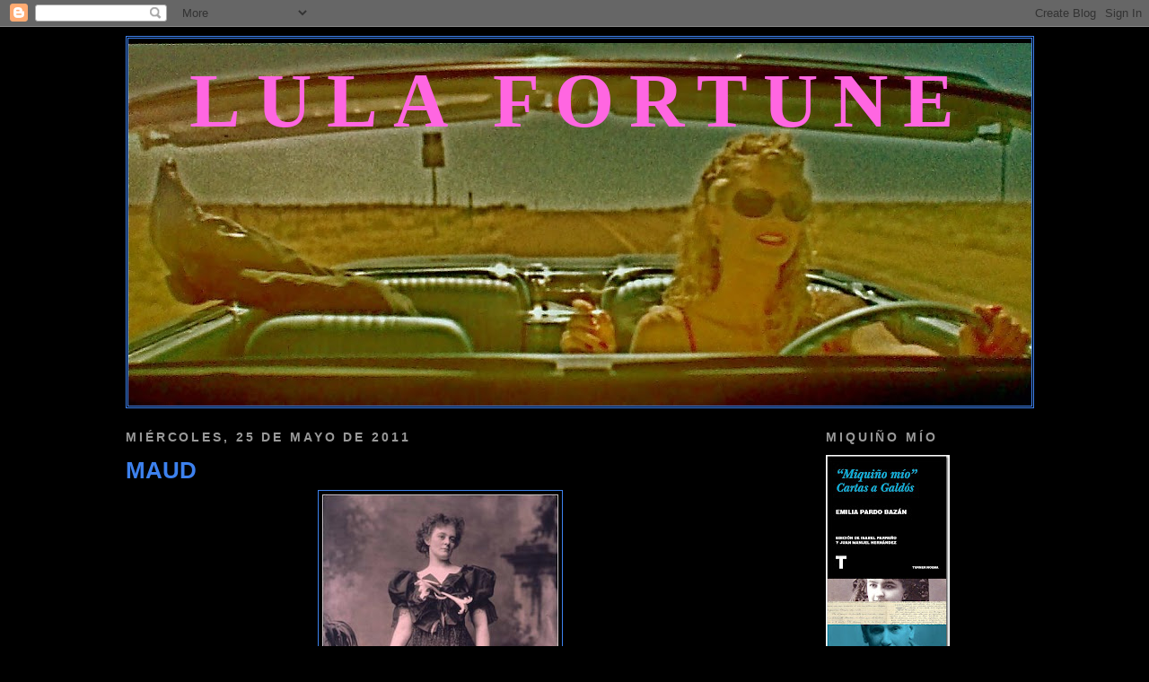

--- FILE ---
content_type: text/html; charset=UTF-8
request_url: https://lulafortune.blogspot.com/2011/05/
body_size: 30223
content:
<!DOCTYPE html>
<html xmlns='http://www.w3.org/1999/xhtml' xmlns:b='http://www.google.com/2005/gml/b' xmlns:data='http://www.google.com/2005/gml/data' xmlns:expr='http://www.google.com/2005/gml/expr'>
<head>
<link href='https://www.blogger.com/static/v1/widgets/2944754296-widget_css_bundle.css' rel='stylesheet' type='text/css'/>
<meta content='text/html; charset=UTF-8' http-equiv='Content-Type'/>
<meta content='blogger' name='generator'/>
<link href='https://lulafortune.blogspot.com/favicon.ico' rel='icon' type='image/x-icon'/>
<link href='http://lulafortune.blogspot.com/2011/05/' rel='canonical'/>
<link rel="alternate" type="application/atom+xml" title="Lula Fortune - Atom" href="https://lulafortune.blogspot.com/feeds/posts/default" />
<link rel="alternate" type="application/rss+xml" title="Lula Fortune - RSS" href="https://lulafortune.blogspot.com/feeds/posts/default?alt=rss" />
<link rel="service.post" type="application/atom+xml" title="Lula Fortune - Atom" href="https://www.blogger.com/feeds/1136899938321118475/posts/default" />
<!--Can't find substitution for tag [blog.ieCssRetrofitLinks]-->
<meta content='http://lulafortune.blogspot.com/2011/05/' property='og:url'/>
<meta content='Lula Fortune' property='og:title'/>
<meta content='' property='og:description'/>
<title>Lula Fortune: mayo 2011</title>
<style id='page-skin-1' type='text/css'><!--
/*
-----------------------------------------------
Blogger Template Style
Name:     Minima Black
Designer: Douglas Bowman
URL:      www.stopdesign.com
Date:     26 Feb 2004
Updated by: Blogger Team
----------------------------------------------- */
/* Variable definitions
====================
<Variable name="bgcolor" description="Page Background Color"
type="color" default="#000">
<Variable name="textcolor" description="Text Color"
type="color" default="#ccc">
<Variable name="linkcolor" description="Link Color"
type="color" default="#9ad">
<Variable name="pagetitlecolor" description="Blog Title Color"
type="color" default="#ccc">
<Variable name="descriptioncolor" description="Blog Description Color"
type="color" default="#777">
<Variable name="titlecolor" description="Post Title Color"
type="color" default="#ad9">
<Variable name="bordercolor" description="Border Color"
type="color" default="#333">
<Variable name="sidebarcolor" description="Sidebar Title Color"
type="color" default="#777">
<Variable name="sidebartextcolor" description="Sidebar Text Color"
type="color" default="#999">
<Variable name="visitedlinkcolor" description="Visited Link Color"
type="color" default="#a7a">
<Variable name="bodyfont" description="Text Font"
type="font" default="normal normal 100% 'Trebuchet MS',Trebuchet,Verdana,Sans-serif">
<Variable name="headerfont" description="Sidebar Title Font"
type="font"
default="normal bold 78% 'Trebuchet MS',Trebuchet,Arial,Verdana,Sans-serif">
<Variable name="pagetitlefont" description="Blog Title Font"
type="font"
default="normal bold 200% 'Trebuchet MS',Trebuchet,Verdana,Sans-serif">
<Variable name="descriptionfont" description="Blog Description Font"
type="font"
default="normal normal 78% 'Trebuchet MS', Trebuchet, Verdana, Sans-serif">
<Variable name="postfooterfont" description="Post Footer Font"
type="font"
default="normal normal 78% 'Trebuchet MS', Trebuchet, Arial, Verdana, Sans-serif">
<Variable name="startSide" description="Start side in blog language"
type="automatic" default="left">
<Variable name="endSide" description="End side in blog language"
type="automatic" default="right">
*/
/* Use this with templates/template-twocol.html */
body {
background:#000000;
margin:0;
color:#cccccc;
font: x-small "Trebuchet MS", Trebuchet, Verdana, Sans-serif;
font-size/* */:/**/small;
font-size: /**/small;
text-align: center;
}
a:link {
color:#66B5FF;
text-decoration:none;
}
a:visited {
color:#78B749;
text-decoration:none;
}
a:hover {
color:#3D81EE;
text-decoration:underline;
}
a img {
border-width:0;
}
/* Header
-----------------------------------------------
*/
#header-wrapper {
width:1010px;
margin:10 auto 5px;
border:1px solid #3D81EE;
}
#header-inner {
background-position: center;
margin-left: auto;
margin-right: auto;
}
#header {
margin: 1px;
border: 1px solid #3D81EE;
text-align: center;
color:#ff66e1;
}
#header h1 {
margin:5px 5px 0;
padding:15px 20px .25em;
line-height:1.2em;
text-transform:uppercase;
letter-spacing:.2em;
font: normal bold 463% Georgia, Times, serif;
}
#header a {
color:#ff66e1;
text-decoration:none;
}
#header a:hover {
color:#ff66e1;
}
#header .description {
margin:0px 0px 0px;
padding:0px 0px 0px;
max-width:1000px;
text-transform:uppercase;
letter-spacing:.2em;
line-height: 1.4em;
font: normal normal 78% 'Trebuchet MS', Trebuchet, Verdana, Sans-serif;
color: #C94093;
}
#header img {
margin-left: auto;
margin-right: auto;
}
/* Outer-Wrapper
----------------------------------------------- */
#outer-wrapper {
width: 1000px;
margin:0 auto;
padding:10px;
text-align:left;
font: normal normal 142% Trebuchet, Trebuchet MS, Arial, sans-serif;
}
#main-wrapper {
width: 700px;
float: left;
word-wrap: break-word; /* fix for long text breaking sidebar float in IE */
overflow: hidden;     /* fix for long non-text content breaking IE sidebar float */
}
#sidebar-wrapper {
width: 220px;
float: right;
word-wrap: break-word; /* fix for long text breaking sidebar float in IE */
overflow: hidden;     /* fix for long non-text content breaking IE sidebar float */
}
/* Headings
----------------------------------------------- */
h2 {
margin:1.5em 0 .75em;
font:normal bold 78% 'Trebuchet MS',Trebuchet,Arial,Verdana,Sans-serif;
line-height: 1.4em;
text-transform:uppercase;
letter-spacing:.2em;
color:#999999;
}
/* Posts
-----------------------------------------------
*/
h2.date-header {
margin:1.5em 0 .5em;
}
.post {
margin:.5em 0 1.5em;
border-bottom:1px dotted #3D81EE;
padding-bottom:1.5em;
}
.post h3 {
margin:.25em 0 0;
padding:0 0 4px;
font-size:140%;
font-weight:normal;
line-height:1.4em;
color:#3D81EE;
}
.post h3 a, .post h3 a:visited, .post h3 strong {
display:block;
text-decoration:none;
color:#3D81EE;
font-weight:bold;
}
.post h3 strong, .post h3 a:hover {
color:#cccccc;
}
.post-body {
margin:0 0 .75em;
line-height:1.6em;
}
.post-body blockquote {
line-height:1.3em;
}
.post-footer {
margin: .75em 0;
color:#999999;
text-transform:uppercase;
letter-spacing:.1em;
font: normal normal 86% 'Trebuchet MS', Trebuchet, Arial, Verdana, Sans-serif;
line-height: 1.4em;
}
.comment-link {
margin-left:.6em;
}
.post img {
padding:4px;
border:1px solid #3D81EE;
}
.post blockquote {
margin:1em 20px;
}
.post blockquote p {
margin:.75em 0;
}
/* Comments
----------------------------------------------- */
#comments h4 {
margin:1em 0;
font-weight: bold;
line-height: 1.4em;
text-transform:uppercase;
letter-spacing:.2em;
color: #999999;
}
#comments-block {
margin:1em 0 1.5em;
line-height:1.6em;
}
#comments-block .comment-author {
margin:.5em 0;
}
#comments-block .comment-body {
margin:.25em 0 0;
}
#comments-block .comment-footer {
margin:-.25em 0 2em;
line-height: 1.4em;
text-transform:uppercase;
letter-spacing:.1em;
}
#comments-block .comment-body p {
margin:0 0 .75em;
}
.deleted-comment {
font-style:italic;
color:gray;
}
.feed-links {
clear: both;
line-height: 2.5em;
}
#blog-pager-newer-link {
float: left;
}
#blog-pager-older-link {
float: right;
}
#blog-pager {
text-align: center;
}
/* Sidebar Content
*/
.sidebar {
color: #78B749;
line-height: 1.5em;
}
.sidebar ul {
list-style:none;
margin:0 0 0;
padding:0 0 0;
}
.sidebar li {
margin:0;
padding-top:0;
padding-right:0;
padding-bottom:.25em;
padding-left:15px;
text-indent:-15px;
line-height:;
}
.sidebar .widget, .main .widget {
border-bottom:1px dotted #3D81EE;
margin:0 0 1.5em;
padding:0 0 1.5em;
}
.main .Blog {
border-bottom-width: 0;
}
/* Profile
----------------------------------------------- */
.profile-img {
float: left;
margin-top: 0;
margin-right: 5px;
margin-bottom: 5px;
margin-left: 0;
padding: 4px;
border: 1px solid #3D81EE;
}
.profile-data {
margin:0;
text-transform:uppercase;
letter-spacing:.1em;
font: normal normal 86% 'Trebuchet MS', Trebuchet, Arial, Verdana, Sans-serif;
color: #999999;
font-weight: bold;
line-height: 1.6em;
}
.profile-datablock {
margin:.5em 0 .5em;
}
.profile-textblock {
margin: 0.5em 0;
line-height: 1.6em;
}
.profile-link {
font: normal normal 86% 'Trebuchet MS', Trebuchet, Arial, Verdana, Sans-serif;
text-transform: uppercase;
letter-spacing: .1em;
}
/* Footer
----------------------------------------------- */
#footer {
width:660px;
clear:both;
margin:0 auto;
padding-top:15px;
line-height: 1.6em;
text-transform:uppercase;
letter-spacing:.1em;
text-align: center;
}

--></style>
<link href='https://www.blogger.com/dyn-css/authorization.css?targetBlogID=1136899938321118475&amp;zx=2dc1fa55-a14a-4208-9319-ca96ed2a476a' media='none' onload='if(media!=&#39;all&#39;)media=&#39;all&#39;' rel='stylesheet'/><noscript><link href='https://www.blogger.com/dyn-css/authorization.css?targetBlogID=1136899938321118475&amp;zx=2dc1fa55-a14a-4208-9319-ca96ed2a476a' rel='stylesheet'/></noscript>
<meta name='google-adsense-platform-account' content='ca-host-pub-1556223355139109'/>
<meta name='google-adsense-platform-domain' content='blogspot.com'/>

</head>
<body>
<div class='navbar section' id='navbar'><div class='widget Navbar' data-version='1' id='Navbar1'><script type="text/javascript">
    function setAttributeOnload(object, attribute, val) {
      if(window.addEventListener) {
        window.addEventListener('load',
          function(){ object[attribute] = val; }, false);
      } else {
        window.attachEvent('onload', function(){ object[attribute] = val; });
      }
    }
  </script>
<div id="navbar-iframe-container"></div>
<script type="text/javascript" src="https://apis.google.com/js/platform.js"></script>
<script type="text/javascript">
      gapi.load("gapi.iframes:gapi.iframes.style.bubble", function() {
        if (gapi.iframes && gapi.iframes.getContext) {
          gapi.iframes.getContext().openChild({
              url: 'https://www.blogger.com/navbar/1136899938321118475?origin\x3dhttps://lulafortune.blogspot.com',
              where: document.getElementById("navbar-iframe-container"),
              id: "navbar-iframe"
          });
        }
      });
    </script><script type="text/javascript">
(function() {
var script = document.createElement('script');
script.type = 'text/javascript';
script.src = '//pagead2.googlesyndication.com/pagead/js/google_top_exp.js';
var head = document.getElementsByTagName('head')[0];
if (head) {
head.appendChild(script);
}})();
</script>
</div></div>
<div id='outer-wrapper'><div id='wrap2'>
<!-- skip links for text browsers -->
<span id='skiplinks' style='display:none;'>
<a href='#main'>skip to main </a> |
      <a href='#sidebar'>skip to sidebar</a>
</span>
<div id='header-wrapper'>
<div class='header section' id='header'><div class='widget Header' data-version='1' id='Header1'>
<div id='header-inner' style='background-image: url("https://blogger.googleusercontent.com/img/b/R29vZ2xl/AVvXsEhab0rlEgQMUwQtsPnbybfSaHHscRyNnkwln48pekmphocvF30qyb-_yZpJm9umZmK2sFdsm6eT9VUhmILyhUPRUq6wAXllAd9SnkZFrurdFqBJHuDRlNWABfhK62k8W2xrTuMZbtKSLql5/s1010-r/Imagen028.jpg"); background-position: left; min-height: 404px; _height: 404px; background-repeat: no-repeat; '>
<div class='titlewrapper' style='background: transparent'>
<h1 class='title' style='background: transparent; border-width: 0px'>
<a href='https://lulafortune.blogspot.com/'>
Lula Fortune
</a>
</h1>
</div>
<div class='descriptionwrapper'>
<p class='description'><span>
</span></p>
</div>
</div>
</div></div>
</div>
<div id='content-wrapper'>
<div id='crosscol-wrapper' style='text-align:center'>
<div class='crosscol no-items section' id='crosscol'></div>
</div>
<div id='main-wrapper'>
<div class='main section' id='main'><div class='widget Blog' data-version='1' id='Blog1'>
<div class='blog-posts hfeed'>

          <div class="date-outer">
        
<h2 class='date-header'><span>miércoles, 25 de mayo de 2011</span></h2>

          <div class="date-posts">
        
<div class='post-outer'>
<div class='post hentry'>
<a name='1923962721019849347'></a>
<h3 class='post-title entry-title'>
<a href='https://lulafortune.blogspot.com/2011/05/maud.html'>MAUD</a>
</h3>
<div class='post-header-line-1'></div>
<div class='post-body entry-content'>
<a href="https://blogger.googleusercontent.com/img/b/R29vZ2xl/AVvXsEh6MCW3qM5DV-lvXK_ZTsXwOsfcGjTTqi_CP4PQbbWTzAC_f0MsZoXKdmKioemAP4qz0v4rfLMTwihCwHaUKTS0rQwGKjXgYOSDvZBR-ttDpqbGeQKPCjQVkZTTfrzUwmU036XwlOxNdN4/s1600/20dwye.large4.jpg" onblur="try {parent.deselectBloggerImageGracefully();} catch(e) {}"><img alt="" border="0" id="BLOGGER_PHOTO_ID_5609600813534946610" src="https://blogger.googleusercontent.com/img/b/R29vZ2xl/AVvXsEh6MCW3qM5DV-lvXK_ZTsXwOsfcGjTTqi_CP4PQbbWTzAC_f0MsZoXKdmKioemAP4qz0v4rfLMTwihCwHaUKTS0rQwGKjXgYOSDvZBR-ttDpqbGeQKPCjQVkZTTfrzUwmU036XwlOxNdN4/s400/20dwye.large4.jpg" style="display:block; margin:0px auto 10px; text-align:center;cursor:pointer; cursor:hand;width: 263px; height: 400px;" /></a>Dicen que Maud Gonne fue una de las mujeres más hermosas, inteligentes y combativas de su época. Me gusta cuando en las biografías usan la palabra "agitada vida", pues aunque el eufemismo encubre en muchas ocasiones vidas disolutas o poco edificantes, siempre imagino vidas llenas de viajes, experiencias, amores, luchas, sueños... Llenas.<div>Pues bien, su agitada vida la llevó de su Inglaterra natal a Irlanda, más tarde a Francia, donde hizo suya la causa por la independencia irlandesa, a la que dedicó varios e intensos años recorriendo Europa y Estados Unidos. En Francia se relacionó con Lucien Millevoye con el que tuvo dos hijos.</div><div>Pero es en 1889 cuando Maud conoce a William Butler Yeats y sus nombres pasan a la historia enlazados en el mismo renglón turbulento de la vida. Yeats quedó rápidamente subyugado por la fuerza y la belleza de Maud y le pidió insistentemente matrimonio durante los siguientes años. Y ella lo rechazó con la misma contumacia.</div><div>Esas negativas no constituyeron ningún obstáculo para que su relación continuase inquebrantable a lo largo de sus vidas. El poeta participó, seguramente de la mano de Maud, en las protestas contra Inglaterra y ella le ayudó a fundar el Abbey Theatre de Dublín, por poner sólo dos ejemplos de su fértil amistad.</div><div><br /></div><div><span class="Apple-style-span" style="color: rgb(0, 0, 238); -webkit-text-decorations-in-effect: underline; "><img alt="" border="0" id="BLOGGER_PHOTO_ID_5609600687387726610" src="https://blogger.googleusercontent.com/img/b/R29vZ2xl/AVvXsEh1KZfi_stfJdYr1NMQihA44ImL020lLOIKIdAJS6NgEVkhID4kHSycFzMpvpKs6VRihgsACj3TtrXhElAN48XUAnTXhuYWOGfu7yLGumzF0E7Tdqf6kI1MTc36kO9uEAN26kXZLXczj6g/s400/DSC02549.JPG" style="display: block; margin-top: 0px; margin-right: auto; margin-bottom: 10px; margin-left: auto; text-align: center; cursor: pointer; width: 374px; height: 400px; " /></span></div><div>Maud llegó  a casarse con John MacBride -muerto en la Pascua sangrienta de 1916- del que tuvo un hijo y del que se separó a los pocos años. Mientras Yeats escribía melancólicos y desesperados poemas, Maud trabajó en la Cruz Roja durante la Primera Guerra Mundial, escribió numerosos artículos políticos y fue encarcelada en Irlanda por su participación en las revueltas contra la corona inglesa. Allí fundó, durante la guerra civil, la Liga para la Defensa de las Mujeres Prisioneras cuyo objetivo era servir de apoyo a las familias republicanas.</div><div>Después de su muerte, su hijo Sean, recogió el testigo de su combativa madre: fue miembro del IRA, continuó con la labor de defensa de los prisioneros y fue uno de los fundadores de Amnistía Internacional. Sean llegó a ser ministro de Asuntos Exteriores de Irlanda y en 1974 obtuvo el Nobel de la Paz.</div><div><br /></div><div>Es posible que la relación de Maud y Yeats se diluyera en esos últimos años, aunque no lo creo. Quizás no la tuvo como él hubiese querido, pero Maud vivió la vida que quiso vivir y estuvo a su lado siempre. </div><div>Algunos lo llamarían azar, yo no sé cómo llamarlo, tal vez conspiración, o tal vez se queden sin nombre esos hechos insólitos que nos unen a otras personas más allá de lo explicable. Yeats murió en Francia en 1939, pero su cuerpo fue trasladado a Irlanda, a su dulce Innisfree, en 1948. Una de las personas encargadas de exhumar el cadáver fue el ministro de Asuntos Exteriores... efectivamente, Sean MacBride, el hijo de Maud Gonne.</div><div style="text-align: right;"><!--StartFragment-->  <p class="MsoNormal"><span style="font-family:&quot;Lucida Grande&quot;; mso-bidi-Lucida Grande&quot;font-family:&quot;;font-size:11.0pt;"><a href="http://www.mylivesignature.com/" target="_blank"><img src="https://lh3.googleusercontent.com/blogger_img_proxy/AEn0k_tuPlfE0ewAZWZWKPZrhpGJ6zRxlzeiExgDBV64Thasm_0f5YOWTiEO1EPAQID6HqgdWYFOmlGIemZkdouPcQMxrEX5Gxt3MTMucvfLivMD_WDC9S6Il4F9JmkL3Ncr8BVO32Pnsq3d8VoBzMMG9jg1HbPLKqLv=s0-d" style="border: 0 !important; background: transparent;"></a></span></p>  <!--EndFragment-->   </div>
<div style='clear: both;'></div>
</div>
<div class='post-footer'>
<div class='post-footer-line post-footer-line-1'><span class='post-timestamp'>
en
<a class='timestamp-link' href='https://lulafortune.blogspot.com/2011/05/maud.html' rel='bookmark' title='permanent link'><abbr class='published' title='2011-05-25T16:00:00+02:00'>16:00</abbr></a>
</span>
<span class='post-comment-link'>
<a class='comment-link' href='https://www.blogger.com/comment/fullpage/post/1136899938321118475/1923962721019849347' onclick='javascript:window.open(this.href, "bloggerPopup", "toolbar=0,location=0,statusbar=1,menubar=0,scrollbars=yes,width=640,height=500"); return false;'>4
Tienen algo que decir</a>
</span>
<span class='post-icons'>
<span class='item-control blog-admin pid-1193078000'>
<a href='https://www.blogger.com/post-edit.g?blogID=1136899938321118475&postID=1923962721019849347&from=pencil' title='Editar entrada'>
<img alt='' class='icon-action' height='18' src='https://resources.blogblog.com/img/icon18_edit_allbkg.gif' width='18'/>
</a>
</span>
</span>
</div>
<div class='post-footer-line post-footer-line-2'><span class='post-labels'>
Etiquetas:
<a href='https://lulafortune.blogspot.com/search/label/Mulleres' rel='tag'>Mulleres</a>
</span>
</div>
<div class='post-footer-line post-footer-line-3'></div>
</div>
</div>
</div>

          </div></div>
        

          <div class="date-outer">
        
<h2 class='date-header'><span>lunes, 23 de mayo de 2011</span></h2>

          <div class="date-posts">
        
<div class='post-outer'>
<div class='post hentry'>
<a name='5595236515304184351'></a>
<h3 class='post-title entry-title'>
<a href='https://lulafortune.blogspot.com/2011/05/horizontes.html'>HORIZONTES</a>
</h3>
<div class='post-header-line-1'></div>
<div class='post-body entry-content'>
<a href="https://blogger.googleusercontent.com/img/b/R29vZ2xl/AVvXsEh0-UHyoqPHzIk4lzZadNEfuVkP1K5Mk_HVeKQPEE8wJvlbVDPaXNRmfFlOpV4gYqAdmDExMceT-frR8J87hs00BKL9fWszhn-H9kyOnWcAojMmmYYoqFjuO5eQGkWGHjUXYTC49BbROWA/s1600/Hiroshima+mon+amour2.jpg" onblur="try {parent.deselectBloggerImageGracefully();} catch(e) {}"><img alt="" border="0" id="BLOGGER_PHOTO_ID_5573640833089039442" src="https://blogger.googleusercontent.com/img/b/R29vZ2xl/AVvXsEh0-UHyoqPHzIk4lzZadNEfuVkP1K5Mk_HVeKQPEE8wJvlbVDPaXNRmfFlOpV4gYqAdmDExMceT-frR8J87hs00BKL9fWszhn-H9kyOnWcAojMmmYYoqFjuO5eQGkWGHjUXYTC49BbROWA/s400/Hiroshima+mon+amour2.jpg" style="display:block; margin:0px auto 10px; text-align:center;cursor:pointer; cursor:hand;width: 400px; height: 249px;" /></a><br /><!--StartFragment-->  <p class="MsoNormal" align="center" style="text-align:center"><span style="font-family:'Apple Casual';"><span class="Apple-style-span"  style="color:#FFCCFF;"><span class="Apple-style-span"  style="font-size:large;">Horizontal, sí, te quiero.<o:p></o:p></span></span></span></p>  <p class="MsoNormal" align="center" style="text-align:center"><span style="font-family:'Apple Casual';"><span class="Apple-style-span"  style="color:#FFCCFF;"><span class="Apple-style-span"  style="font-size:large;">Mírale la cara al cielo,<o:p></o:p></span></span></span></p>  <p class="MsoNormal" align="center" style="text-align:center"><span style="font-family:'Apple Casual';"><span class="Apple-style-span"  style="color:#FFCCFF;"><span class="Apple-style-span"  style="font-size:large;">de cara. Déjate ya<o:p></o:p></span></span></span></p>  <p class="MsoNormal" align="center" style="text-align:center"><span style="font-family:'Apple Casual';"><span class="Apple-style-span"  style="color:#FFCCFF;"><span class="Apple-style-span"  style="font-size:large;">de fingir un equilibrio<o:p></o:p></span></span></span></p>  <p class="MsoNormal" align="center" style="text-align:center"><span style="font-family:'Apple Casual';"><span class="Apple-style-span"  style="color:#FFCCFF;"><span class="Apple-style-span"  style="font-size:large;">donde lloramos tú y yo.<o:p></o:p></span></span></span></p>  <p class="MsoNormal" align="center" style="text-align:center"><span style="font-family:'Apple Casual';"><span class="Apple-style-span"  style="color:#FFCCFF;"><span class="Apple-style-span"  style="font-size:large;">Ríndete<o:p></o:p></span></span></span></p>  <p class="MsoNormal" align="center" style="text-align:center"><span style="font-family:'Apple Casual';"><span class="Apple-style-span"  style="color:#FFCCFF;"><span class="Apple-style-span"  style="font-size:large;">a la gran verdad final,<o:p></o:p></span></span></span></p>  <p class="MsoNormal" align="center" style="text-align:center"><span style="font-family:'Apple Casual';"><span class="Apple-style-span"  style="color:#FFCCFF;"><span class="Apple-style-span"  style="font-size:large;">a lo que has de ser conmigo,<o:p></o:p></span></span></span></p>  <p class="MsoNormal" align="center" style="text-align:center"><span style="font-family:'Apple Casual';"><span class="Apple-style-span"  style="color:#FFCCFF;"><span class="Apple-style-span"  style="font-size:large;">tendida ya, paralela,<o:p></o:p></span></span></span></p>  <p class="MsoNormal" align="center" style="text-align:center"><span style="font-family:'Apple Casual';"><span class="Apple-style-span"  style="color:#FFCCFF;"><span class="Apple-style-span"  style="font-size:large;">en la muerte o en el beso.<o:p></o:p></span></span></span></p>  <p class="MsoNormal" align="center" style="text-align:center"><span style="font-family:'Apple Casual';"><span class="Apple-style-span"  style="color:#FFCCFF;"><span class="Apple-style-span"  style="font-size:large;">Horizontal es la noche<o:p></o:p></span></span></span></p>  <p class="MsoNormal" align="center" style="text-align:center"><span style="font-family:'Apple Casual';"><span class="Apple-style-span"  style="color:#FFCCFF;"><span class="Apple-style-span"  style="font-size:large;">en el mar, gran masa trémula<o:p></o:p></span></span></span></p>  <p class="MsoNormal" align="center" style="text-align:center"><span style="font-family:'Apple Casual';"><span class="Apple-style-span"  style="color:#FFCCFF;"><span class="Apple-style-span"  style="font-size:large;">sobre la tierra acostada,<o:p></o:p></span></span></span></p>  <p class="MsoNormal" align="center" style="text-align:center"><span style="font-family:'Apple Casual';"><span class="Apple-style-span"  style="color:#FFCCFF;"><span class="Apple-style-span"  style="font-size:large;">vencida sobre la playa.<o:p></o:p></span></span></span></p>  <p class="MsoNormal" align="center" style="text-align:center"><span style="font-family:'Apple Casual';"><span class="Apple-style-span"  style="color:#FFCCFF;"><span class="Apple-style-span"  style="font-size:large;">El estar de pie, mentira:<o:p></o:p></span></span></span></p>  <p class="MsoNormal" align="center" style="text-align:center"><span style="font-family:'Apple Casual';"><span class="Apple-style-span"  style="color:#FFCCFF;"><span class="Apple-style-span"  style="font-size:large;">sólo correr o tenderse.<o:p></o:p></span></span></span></p>  <p class="MsoNormal" align="center" style="text-align:center"><span style="font-family:'Apple Casual';"><span class="Apple-style-span"  style="color:#FFCCFF;"><span class="Apple-style-span"  style="font-size:large;">Y lo que tú y yo queremos<o:p></o:p></span></span></span></p>  <p class="MsoNormal" align="center" style="text-align:center"><span style="font-family:'Apple Casual';"><span class="Apple-style-span"  style="color:#FFCCFF;"><span class="Apple-style-span"  style="font-size:large;">y el día &#8212;ya tan cansado<o:p></o:p></span></span></span></p>  <p class="MsoNormal" align="center" style="text-align:center"><span style="font-family:'Apple Casual';"><span class="Apple-style-span"  style="color:#FFCCFF;"><span class="Apple-style-span"  style="font-size:large;">de estar con su luz, derecho&#8212;<o:p></o:p></span></span></span></p>  <p class="MsoNormal" align="center" style="text-align:center"><span style="font-family:'Apple Casual';"><span class="Apple-style-span"  style="color:#FFCCFF;"><span class="Apple-style-span"  style="font-size:large;">es que nos llegue, viviendo<o:p></o:p></span></span></span></p>  <p class="MsoNormal" align="center" style="text-align:center"><span style="font-family:'Apple Casual';"><span class="Apple-style-span"  style="color:#FFCCFF;"><span class="Apple-style-span"  style="font-size:large;">y con temblor de morir,<o:p></o:p></span></span></span></p>  <p class="MsoNormal" align="center" style="text-align:center"><span style="font-family:'Apple Casual';"><span class="Apple-style-span"  style="color:#FFCCFF;"><span class="Apple-style-span"  style="font-size:large;">en lo más alto del beso,<o:p></o:p></span></span></span></p>  <p class="MsoNormal" align="center" style="text-align:center"><span style="font-family:'Apple Casual';"><span class="Apple-style-span"  style="color:#FFCCFF;"><span class="Apple-style-span"  style="font-size:large;">ese quedarse rendidos<o:p></o:p></span></span></span></p>  <p class="MsoNormal" align="center" style="text-align:center"><span style="font-family:'Apple Casual';"><span class="Apple-style-span"  style="color:#FFCCFF;"><span class="Apple-style-span"  style="font-size:large;">por el amor más ingrávido,<o:p></o:p></span></span></span></p>  <p class="MsoNormal" align="center" style="text-align:center"><span style="font-family:'Apple Casual';"><span class="Apple-style-span"  style="color:#FFCCFF;"><span class="Apple-style-span"  style="font-size:large;">al peso de ser de tierra,<o:p></o:p></span></span></span></p>  <p class="MsoNormal" align="center" style="text-align:center"><span style="font-family:'Apple Casual';"><span class="Apple-style-span"  style="color:#FFCCFF;"><span class="Apple-style-span"  style="font-size:large;">materia, carne de vida.<o:p></o:p></span></span></span></p>  <p class="MsoNormal" align="center" style="text-align:center"><span style="font-family:'Apple Casual';"><span class="Apple-style-span"  style="color:#FFCCFF;"><span class="Apple-style-span"  style="font-size:large;">En la noche y la trasnoche,<o:p></o:p></span></span></span></p>  <p class="MsoNormal" align="center" style="text-align:center"><span style="font-family:'Apple Casual';"><span class="Apple-style-span"  style="color:#FFCCFF;"><span class="Apple-style-span"  style="font-size:large;">y el amor y el trasamor,<o:p></o:p></span></span></span></p>  <p class="MsoNormal" align="center" style="text-align:center"><span style="font-family:'Apple Casual';"><span class="Apple-style-span"  style="color:#FFCCFF;"><span class="Apple-style-span"  style="font-size:large;">ya cambiados<o:p></o:p></span></span></span></p>  <p class="MsoNormal" align="center" style="text-align:center"><span style="font-family:'Apple Casual';"><span class="Apple-style-span"  style="color:#FFCCFF;"><span class="Apple-style-span"  style="font-size:large;">en horizontes finales,<o:p></o:p></span></span></span></p>  <p class="MsoNormal" align="center" style="text-align:center"><span style="font-family:'Apple Casual';"><span class="Apple-style-span"  style="color:#FFCCFF;"><span class="Apple-style-span"  style="font-size:large;">tú y yo, de nosotros mismos.<o:p></o:p></span></span></span></p>  <p class="MsoNormal" align="center" style="text-align:center"><span style="font-family:'Apple Casual';"><o:p><span class="Apple-style-span"  style="color:#FFCCFF;"><span class="Apple-style-span"  style="font-size:large;"> </span></span></o:p></span></p>  <p class="MsoNormal" align="center" style="text-align:center"><span style="font-family:'Apple Casual';"><span class="Apple-style-span"  style="color:#FFCCFF;"><span class="Apple-style-span"  style="font-size:large;">PEDRO SALINAS</span></span></span><span style="font-size:11.0pt;mso-bidi-Apple Casual&quot;; font-family:&quot;;font-size:12.0pt;color:#5F497A;"><o:p></o:p></span></p><p class="MsoNormal" align="center" style="text-align: right;"><span style=" color: rgb(95, 73, 122); font-family:'Apple Casual';"><span class="Apple-style-span"  style="font-size:x-large;"> <!--StartFragment-->  </span></span></p><span style=" color: rgb(95, 73, 122); font-family:'Apple Casual';"><span class="Apple-style-span"  style="font-size:x-large;"><p class="MsoNormal" style="text-align: right;"><span style="font-family:&quot;Lucida Grande&quot;; mso-bidi-Lucida Grande&quot;font-family:&quot;;font-size:11.0pt;"><a href="http://www.mylivesignature.com/" target="_blank"><img src="https://lh3.googleusercontent.com/blogger_img_proxy/AEn0k_tuPlfE0ewAZWZWKPZrhpGJ6zRxlzeiExgDBV64Thasm_0f5YOWTiEO1EPAQID6HqgdWYFOmlGIemZkdouPcQMxrEX5Gxt3MTMucvfLivMD_WDC9S6Il4F9JmkL3Ncr8BVO32Pnsq3d8VoBzMMG9jg1HbPLKqLv=s0-d" style="border: 0 !important; background: transparent;"></a></span></p>  <!--EndFragment-->   </span></span><p></p>  <!--EndFragment-->
<div style='clear: both;'></div>
</div>
<div class='post-footer'>
<div class='post-footer-line post-footer-line-1'><span class='post-timestamp'>
en
<a class='timestamp-link' href='https://lulafortune.blogspot.com/2011/05/horizontes.html' rel='bookmark' title='permanent link'><abbr class='published' title='2011-05-23T01:00:00+02:00'>1:00</abbr></a>
</span>
<span class='post-comment-link'>
<a class='comment-link' href='https://www.blogger.com/comment/fullpage/post/1136899938321118475/5595236515304184351' onclick='javascript:window.open(this.href, "bloggerPopup", "toolbar=0,location=0,statusbar=1,menubar=0,scrollbars=yes,width=640,height=500"); return false;'>2
Tienen algo que decir</a>
</span>
<span class='post-icons'>
<span class='item-control blog-admin pid-1193078000'>
<a href='https://www.blogger.com/post-edit.g?blogID=1136899938321118475&postID=5595236515304184351&from=pencil' title='Editar entrada'>
<img alt='' class='icon-action' height='18' src='https://resources.blogblog.com/img/icon18_edit_allbkg.gif' width='18'/>
</a>
</span>
</span>
</div>
<div class='post-footer-line post-footer-line-2'><span class='post-labels'>
Etiquetas:
<a href='https://lulafortune.blogspot.com/search/label/Eu' rel='tag'>Eu</a>,
<a href='https://lulafortune.blogspot.com/search/label/Poes%C3%ADa' rel='tag'>Poesía</a>
</span>
</div>
<div class='post-footer-line post-footer-line-3'></div>
</div>
</div>
</div>

          </div></div>
        

          <div class="date-outer">
        
<h2 class='date-header'><span>jueves, 19 de mayo de 2011</span></h2>

          <div class="date-posts">
        
<div class='post-outer'>
<div class='post hentry'>
<a name='5097519175428581697'></a>
<h3 class='post-title entry-title'>
<a href='https://lulafortune.blogspot.com/2011/05/sandycove-iv.html'>SANDYCOVE (IV)</a>
</h3>
<div class='post-header-line-1'></div>
<div class='post-body entry-content'>
<a href="https://blogger.googleusercontent.com/img/b/R29vZ2xl/AVvXsEjyuPcWu4WwkasgT9Vp0NPM5EA2Fdtelq_g2M0Kxz5iSSyEH3hO-aRx-FM-8HVS-HJQzVT0-TTaLzATYSjDxzX4Sc5E_I3PDAsp85YJTcCmorCmi_D-QHanFYGjM2U1dNxfXv-Vq1GFZMc/s1600/joyce_ulysses.jpg" onblur="try {parent.deselectBloggerImageGracefully();} catch(e) {}"><img alt="" border="0" id="BLOGGER_PHOTO_ID_5608061352433396162" src="https://blogger.googleusercontent.com/img/b/R29vZ2xl/AVvXsEjyuPcWu4WwkasgT9Vp0NPM5EA2Fdtelq_g2M0Kxz5iSSyEH3hO-aRx-FM-8HVS-HJQzVT0-TTaLzATYSjDxzX4Sc5E_I3PDAsp85YJTcCmorCmi_D-QHanFYGjM2U1dNxfXv-Vq1GFZMc/s400/joyce_ulysses.jpg" style="display:block; margin:0px auto 10px; text-align:center;cursor:pointer; cursor:hand;width: 323px; height: 400px;" /></a><div style="text-align: right;"><i><span class="Apple-style-span"  style="font-size:medium;"><span class="Apple-style-span"  style="color:#FF9900;">Subió otra vez al parapeto y miró allá, toda la bahía de Dublín, con el claro pelo roblepálido ligeramente agitado.</span></span></i></div><div style="text-align: center;"><br /></div>Yo tampoco terminé el <i>Ulises</i>. Y eso que comencé a leerlo en aquellos tiempos de ávida obediencia literaria, en los que dejar un libro sin terminar -aunque fuese infumable- constituía para mí una afrenta intelectual difícil de subsanar. Afortunadamente el tiempo cura muchas estupideces. Pero con el <i>Ulises, </i>entendía yo que me faltaban muchas claves para llegar del todo hasta él, que había "algo", más allá del sinsentido en el que yo me perdía al cabo de varios capítulos.<div>Tal vez por eso, llegar hasta la Torre de Martello, divisar la brumosa bahía de Dublín, trepar por la escalera de caracol apalpando las paredes o merodear por el desordenado cuartucho testigo de las borracheras de Gogarty, Joyce y Trench, me haya hecho comprender muchas cosas, además de aquella lejanísima lectura.</div><div>No sé si volveré alguna vez al <i>Ulises, </i>quién puede saber por dónde irán los tortuosos o dulces caminos de las lecturas personales. No sé siquiera si alguna vez volveré a coger el tren que lleva hasta Sandycove. Pero sé que la literatura y la vida se penetran y nutren una a la otra de un modo sorprendente. Y de esa sorpresa vivimos algunos pobres mortales.</div><div><br /></div><div><div><span class="Apple-style-span" style="color: rgb(0, 0, 238); -webkit-text-decorations-in-effect: underline; "><img alt="" border="0" id="BLOGGER_PHOTO_ID_5607798649737291282" src="https://blogger.googleusercontent.com/img/b/R29vZ2xl/AVvXsEjI89IPZWcMFtfzriGeKJCKKPkc5KcrrIIC5q8zOOAnTee1MM-XJoDuxsAikFDfpyQDx5fI9D6w1XfAe22uS-bwu2v-S6pf6iJ1WmOWNZy5sFBZypWFbEgLgIcMVDq8QpAkE1rnQHIr8Gg/s400/DSC02524.jpg" style="display: block; margin-top: 0px; margin-right: auto; margin-bottom: 10px; margin-left: auto; text-align: center; cursor: pointer; width: 400px; height: 300px; " /></span></div></div><div style="text-align: center;"><span class="Apple-style-span" style="-webkit-text-decorations-in-effect: underline; "><i><span class="Apple-style-span"  style="color:#FF9900;"><span class="Apple-style-span" style="font-size: medium;">Deteniéndose, escudriñó hasta lo hondo de la oscura escalera de caracol y gritó con aspereza:</span></span></i></span></div><div style="text-align: center;"><span class="Apple-style-span" style="-webkit-text-decorations-in-effect: underline; "><i><span class="Apple-style-span"  style="color:#FF9900;"><span class="Apple-style-span" style="font-size: medium;">-Sube acá Kinch. Sube, cobarde jesuita.</span></span></i></span></div><div style="text-align: center;"><span class="Apple-style-span" style="color: rgb(0, 0, 238); -webkit-text-decorations-in-effect: underline; "><i><br /></i></span></div><div style="text-align: center;"><span class="Apple-style-span" style="color: rgb(0, 0, 238); -webkit-text-decorations-in-effect: underline; "><i><span class="Apple-style-span" style="font-style: normal; -webkit-text-decorations-in-effect: underline; "><img alt="" border="0" id="BLOGGER_PHOTO_ID_5607801994009375330" src="https://blogger.googleusercontent.com/img/b/R29vZ2xl/AVvXsEjDCBw9bJkHeAueAjd0lHrD1MWmiSmc82OZOlf9wjlb9YDAIeULdFXkq1iTIhojXhyphenhyphen5_4wuV5YKyiDw3BtboSN9ehVEIcdcBX4Z_UTh7ctoolD4BZz4lY99cg67U5YaDXLCedWBiWHQOlI/s400/DSC02512_2.jpg" style="display: block; margin-top: 0px; margin-right: auto; margin-bottom: 10px; margin-left: auto; text-align: center; cursor: pointer; width: 400px; height: 236px; " /></span></i></span></div><div style="text-align: center;"><span class="Apple-style-span" style="-webkit-text-decorations-in-effect: underline; "><i><span class="Apple-style-span" style="-webkit-text-decorations-in-effect: underline; "><span class="Apple-style-span"  style="color:#FF9900;"><span class="Apple-style-span" style="font-size: medium;">Buck Mulligan echó la fritanga en el plato que tenía al lado. Luego llevó a la mesa el plato y una gran tetera, los dejó pesadamente y suspiró con alivio. </span></span></span></i></span></div><div style="text-align: center;"><span class="Apple-style-span" style="color: rgb(0, 0, 238); -webkit-text-decorations-in-effect: underline; "><i><span class="Apple-style-span" style="-webkit-text-decorations-in-effect: underline; "><br /></span></i></span></div><div style="text-align: center;"><span class="Apple-style-span" style="color: rgb(0, 0, 238); -webkit-text-decorations-in-effect: underline; "><i><span class="Apple-style-span" style="font-style: normal; -webkit-text-decorations-in-effect: underline; "><img alt="" border="0" id="BLOGGER_PHOTO_ID_5607809646655511170" src="https://blogger.googleusercontent.com/img/b/R29vZ2xl/AVvXsEjbwb1VYuk7ay5rnfq_wfwABtLosKyZzwZ6mZFxrLGeqmHaljS-t3QsrUznA7GAaikdqgox2NPWWnj4HqoO5w0H8m-yf_2nmMgg_ZRRKwuN-27HliZbdIs0fCWef9yIIfsiVyYl1XWD1iE/s400/DSC02502.jpg" style="display: block; margin-top: 0px; margin-right: auto; margin-bottom: 10px; margin-left: auto; text-align: center; cursor: pointer; width: 328px; height: 400px; " /></span></i></span></div><div style="text-align: center;"><span class="Apple-style-span" style="-webkit-text-decorations-in-effect: underline; "><i><span class="Apple-style-span" style="-webkit-text-decorations-in-effect: underline; "><span class="Apple-style-span"  style="color:#FF9900;"><span class="Apple-style-span" style="font-size: medium;">Stephen, tomando su bastón de fresno de dónde estaba apoyado, les siguió y, mientras ellos bajaban la escalera, tiró de la lenta puerta de hierro, la cerró y se metió la enorme llave en el bolsillo interior.</span></span></span></i></span></div><div style="text-align: center;"><span class="Apple-style-span" style="color: rgb(0, 0, 238); -webkit-text-decorations-in-effect: underline; "><i><span class="Apple-style-span" style="-webkit-text-decorations-in-effect: underline; "><br /></span></i></span></div><div style="text-align: center;"><span class="Apple-style-span" style="color: rgb(0, 0, 238); -webkit-text-decorations-in-effect: underline; "><i><span class="Apple-style-span" style="-webkit-text-decorations-in-effect: underline; "><span class="Apple-style-span" style="font-style: normal; -webkit-text-decorations-in-effect: underline; "><img alt="" border="0" id="BLOGGER_PHOTO_ID_5608034452330304850" src="https://blogger.googleusercontent.com/img/b/R29vZ2xl/AVvXsEgCBI19wDIVMMmMwXkTDptIYfIm-C-w_eYG1vS92Eqmx2BhMAGEfUBlyAsNlxqFrTCgM2iFlUmyg3yhfZXUBSRK5aHm6uzCZ_MlHMLod1XBQS66lVAypNwFybJTZgNybwN2BxiePddLu_A/s400/DSC02519.jpg" style="display: block; margin-top: 0px; margin-right: auto; margin-bottom: 10px; margin-left: auto; text-align: center; cursor: pointer; width: 400px; height: 300px; " /></span></span></i></span></div><div style="text-align: center;"><span class="Apple-style-span" style="-webkit-text-decorations-in-effect: underline; "><i><span class="Apple-style-span" style="-webkit-text-decorations-in-effect: underline; "><span class="Apple-style-span" style="-webkit-text-decorations-in-effect: underline; "><span class="Apple-style-span"  style="color:#FF9900;"><span class="Apple-style-span" style="font-size: medium;">Stephen, con un codo apoyado en el granito rugoso, apoyó la palma de la mano en la frente y se observó el borde deshilachado de la manga de la chaqueta, negra y lustrosa. Un dolor, que no era todavía el dolor del amor, le roía en corazón. (...) A través de la bocamanga deshilachada veía ese mar saludando como una gran madre dulce (...).</span></span></span></span></i></span></div><div style="text-align: center;"><span class="Apple-style-span" style="-webkit-text-decorations-in-effect: underline; "><i><span class="Apple-style-span" style="-webkit-text-decorations-in-effect: underline; "><span class="Apple-style-span" style="-webkit-text-decorations-in-effect: underline; "><span class="Apple-style-span"  style="color:#FF9900;"><br /></span></span></span></i></span></div><div style="text-align: center;"><span class="Apple-style-span" style="color: rgb(0, 0, 238); -webkit-text-decorations-in-effect: underline; "><i><span class="Apple-style-span" style="-webkit-text-decorations-in-effect: underline; "><span class="Apple-style-span" style="-webkit-text-decorations-in-effect: underline; "><span class="Apple-style-span" style="color: rgb(0, 0, 0); font-style: normal; "><div style="text-align: left;"><span class="Apple-style-span"  style="color:#FFFFFF;">&#191;Quiénes eran Gogarty y Trench, los compañeros de Joyce en aquella torre?</span></div><div style="text-align: left;"><span class="Apple-style-span"  style="color:#FFFFFF;"> Un poco de paciencia. Continuará...</span></div><div style="text-align: right;"><!--StartFragment-->  <p class="MsoNormal"><span style="font-family:&quot;Lucida Grande&quot;; mso-bidi-Lucida Grande&quot;font-family:&quot;;font-size:11.0pt;"><a href="http://www.mylivesignature.com/" target="_blank"><img src="https://lh3.googleusercontent.com/blogger_img_proxy/AEn0k_tuPlfE0ewAZWZWKPZrhpGJ6zRxlzeiExgDBV64Thasm_0f5YOWTiEO1EPAQID6HqgdWYFOmlGIemZkdouPcQMxrEX5Gxt3MTMucvfLivMD_WDC9S6Il4F9JmkL3Ncr8BVO32Pnsq3d8VoBzMMG9jg1HbPLKqLv=s0-d" style="border: 0 !important; background: transparent;"></a></span></p></div></span></span></span></i></span></div>
<div style='clear: both;'></div>
</div>
<div class='post-footer'>
<div class='post-footer-line post-footer-line-1'><span class='post-timestamp'>
en
<a class='timestamp-link' href='https://lulafortune.blogspot.com/2011/05/sandycove-iv.html' rel='bookmark' title='permanent link'><abbr class='published' title='2011-05-19T16:39:00+02:00'>16:39</abbr></a>
</span>
<span class='post-comment-link'>
<a class='comment-link' href='https://www.blogger.com/comment/fullpage/post/1136899938321118475/5097519175428581697' onclick='javascript:window.open(this.href, "bloggerPopup", "toolbar=0,location=0,statusbar=1,menubar=0,scrollbars=yes,width=640,height=500"); return false;'>6
Tienen algo que decir</a>
</span>
<span class='post-icons'>
<span class='item-control blog-admin pid-1193078000'>
<a href='https://www.blogger.com/post-edit.g?blogID=1136899938321118475&postID=5097519175428581697&from=pencil' title='Editar entrada'>
<img alt='' class='icon-action' height='18' src='https://resources.blogblog.com/img/icon18_edit_allbkg.gif' width='18'/>
</a>
</span>
</span>
</div>
<div class='post-footer-line post-footer-line-2'><span class='post-labels'>
Etiquetas:
<a href='https://lulafortune.blogspot.com/search/label/Viajes' rel='tag'>Viajes</a>
</span>
</div>
<div class='post-footer-line post-footer-line-3'></div>
</div>
</div>
</div>

          </div></div>
        

          <div class="date-outer">
        
<h2 class='date-header'><span>lunes, 16 de mayo de 2011</span></h2>

          <div class="date-posts">
        
<div class='post-outer'>
<div class='post hentry'>
<a name='6880691336727167346'></a>
<h3 class='post-title entry-title'>
<a href='https://lulafortune.blogspot.com/2011/05/evaluacion-diagnostica-competencias.html'>EVALUACIÓN DIAGNÓSTICA, COMPETENCIAS...</a>
</h3>
<div class='post-header-line-1'></div>
<div class='post-body entry-content'>
<a href="https://blogger.googleusercontent.com/img/b/R29vZ2xl/AVvXsEjZFTf6uHN3KULxBYKh5tZufk4gPBI6VBjRIBzie2jp9uCf1F3wZJxRMIQ84iRdup8RtxuXYzN2iGdNYJyPgxgX5e4TcivZQJzs2-y2MLTfBZAbWmEuP1vinLcmTDEPk2nuhLkEWYW8Ay4/s1600/PICT1693.jpg" onblur="try {parent.deselectBloggerImageGracefully();} catch(e) {}"><img alt="" border="0" id="BLOGGER_PHOTO_ID_5584796033535970002" src="https://blogger.googleusercontent.com/img/b/R29vZ2xl/AVvXsEjZFTf6uHN3KULxBYKh5tZufk4gPBI6VBjRIBzie2jp9uCf1F3wZJxRMIQ84iRdup8RtxuXYzN2iGdNYJyPgxgX5e4TcivZQJzs2-y2MLTfBZAbWmEuP1vinLcmTDEPk2nuhLkEWYW8Ay4/s400/PICT1693.jpg" style="display:block; margin:0px auto 10px; text-align:center;cursor:pointer; cursor:hand;width: 400px; height: 300px;" /></a>Camina como un diosa, con ese bamboleo de hembra poderosa ligeramente desganada. La primera vez que la vi llevaba una túnica amarilla brillante; el pelo, tejido en dimutas trenzas, pintaba en su cabeza un paisaje de surcos perfectos; su piel negra, lisa, suave y amplia como un desierto de azúcar te dejaba sin aliento.<div>Penda tiene doce años, sólo habla francés, es educada y respetuosa y abre unos ojos enormes y solitarios ante cualquier palabra nueva. Necesita unas clases de apoyo con el idioma y por eso, durante algunas horas a la semana, acude puntual a la biblioteca a encontrarse conmigo. Trae siempre una libreta primorosa, con una caligrafía elegante ante la que no oculto mi admiración. Me gusta verla sonreír.</div><div>En los meses que lleva aquí ha cambiado su forma de vestir, ahora lleva pantalones vaqueros y sudaderas, se ha alisado el cabello y camina con ese aire perdido de cualquier adolescente. La diosa ha descendido a la tierra.</div><div>Hablamos de cualquier cosa y ella apunta las palabras extrañas como si fueran tesoros que no quiere perder. Es lista y aprende rápido. Ayer me pidió que le pusiese una película de la que le habían hablado sus compañeros: <i>Charlie y la fábrica de chocolate.</i></div><div>Durante hora y media Penda dejó de existir. Inmóvil ante la pantalla, apenas respiraba y sentí como si la despertase de un sueño cuando le toqué en el hombro para decirle que ya había terminado. "&#191;Te ha gustado?" le pregunté. Ella se levantó con lentitud, recogió su cuaderno de los tesoros y mientras salía de la bibloteca me respondió muy bajito: "&#161;Qué cosas tan bonitas hacen los blancos!"</div><div>Creo que no tengo que decirte nada más mi querida Lula...</div><div>Un abrazo</div><div>Lucas Tanner</div><div style="text-align: right;"><!--StartFragment--><span style="font-family:&quot;Lucida Grande&quot;; mso-fareast-font-family:Cambria;mso-fareast-theme-font:minor-latin;mso-bidi-Lucida Grande&quot;;mso-ansi-language:ES-TRAD;mso-fareast-language:EN-USfont-family:&quot;;font-size:11.0pt;"><a href="http://www.mylivesignature.com/" target="_blank"><img src="https://lh3.googleusercontent.com/blogger_img_proxy/AEn0k_tuPlfE0ewAZWZWKPZrhpGJ6zRxlzeiExgDBV64Thasm_0f5YOWTiEO1EPAQID6HqgdWYFOmlGIemZkdouPcQMxrEX5Gxt3MTMucvfLivMD_WDC9S6Il4F9JmkL3Ncr8BVO32Pnsq3d8VoBzMMG9jg1HbPLKqLv=s0-d" style="border: 0 !important; background: transparent;"></a></span><!--EndFragment-->    </div>
<div style='clear: both;'></div>
</div>
<div class='post-footer'>
<div class='post-footer-line post-footer-line-1'><span class='post-timestamp'>
en
<a class='timestamp-link' href='https://lulafortune.blogspot.com/2011/05/evaluacion-diagnostica-competencias.html' rel='bookmark' title='permanent link'><abbr class='published' title='2011-05-16T11:40:00+02:00'>11:40</abbr></a>
</span>
<span class='post-comment-link'>
<a class='comment-link' href='https://www.blogger.com/comment/fullpage/post/1136899938321118475/6880691336727167346' onclick='javascript:window.open(this.href, "bloggerPopup", "toolbar=0,location=0,statusbar=1,menubar=0,scrollbars=yes,width=640,height=500"); return false;'>4
Tienen algo que decir</a>
</span>
<span class='post-icons'>
<span class='item-control blog-admin pid-1193078000'>
<a href='https://www.blogger.com/post-edit.g?blogID=1136899938321118475&postID=6880691336727167346&from=pencil' title='Editar entrada'>
<img alt='' class='icon-action' height='18' src='https://resources.blogblog.com/img/icon18_edit_allbkg.gif' width='18'/>
</a>
</span>
</span>
</div>
<div class='post-footer-line post-footer-line-2'><span class='post-labels'>
Etiquetas:
<a href='https://lulafortune.blogspot.com/search/label/Lucas%20Tanner' rel='tag'>Lucas Tanner</a>
</span>
</div>
<div class='post-footer-line post-footer-line-3'></div>
</div>
</div>
</div>

          </div></div>
        

          <div class="date-outer">
        
<h2 class='date-header'><span>viernes, 6 de mayo de 2011</span></h2>

          <div class="date-posts">
        
<div class='post-outer'>
<div class='post hentry'>
<a name='3823228172283680941'></a>
<h3 class='post-title entry-title'>
<a href='https://lulafortune.blogspot.com/2011/05/paisajes-iii.html'>PAISAJES (III)</a>
</h3>
<div class='post-header-line-1'></div>
<div class='post-body entry-content'>
<div style="text-align: center;"><br /></div><div><span class="Apple-style-span" style="color: rgb(0, 0, 238); -webkit-text-decorations-in-effect: underline; "><img alt="" border="0" id="BLOGGER_PHOTO_ID_5602970051098734114" src="https://blogger.googleusercontent.com/img/b/R29vZ2xl/AVvXsEgmlW8NfdO8qi3oqub-SD-VoePmZ6Hz1bPEtMQQMVDF8k2F2YpgiRIX0iBocH6DIXfNwDbggAEP-rQ6_a4J4yb3MXLoAgoBuWz6gvSZAKh1TiRC_UPTtNE7um3gyFxhBcPYMKUr54UIT-A/s400/DSC02386.jpg" style="display: block; margin-top: 0px; margin-right: auto; margin-bottom: 10px; margin-left: auto; text-align: center; cursor: pointer; width: 400px; height: 300px; " /></span></div><div><span class="Apple-style-span" style="color: rgb(0, 0, 238); -webkit-text-decorations-in-effect: underline; "><img alt="" border="0" id="BLOGGER_PHOTO_ID_5603668684163265506" src="https://blogger.googleusercontent.com/img/b/R29vZ2xl/AVvXsEhIGob5gB0wtaZYlB4oUGHODKPppRTISWljxtUH4WMJKjpEPXSsAo7elJ0q-Y7v0kIrrbvSn8elELjhk8xOy8_HejiKyFspjMtBU0YC4v8_id2UJHMMBeU9JtA9a7bExwpO5cYeftQhNAo/s400/DSC02396.jpg" style="display: block; margin-top: 0px; margin-right: auto; margin-bottom: 10px; margin-left: auto; text-align: center; cursor: pointer; width: 400px; height: 300px; " /></span></div><div><span class="Apple-style-span" style="color: rgb(0, 0, 238); -webkit-text-decorations-in-effect: underline; "><span class="Apple-style-span" style="-webkit-text-decorations-in-effect: underline; "><img alt="" border="0" id="BLOGGER_PHOTO_ID_5603663678487987394" src="https://blogger.googleusercontent.com/img/b/R29vZ2xl/AVvXsEhH0RG9oHCf5q4PtmXzCi9Z4n4CSHj_Nb4kk9tMA5ipk22pIE7b7TNr0kHGNNeC9tR8F_tX8mx_bISgPo7R_QRDwpepNupj1rne6RNYUIFnMEzFQLxV7aHRifFRQgBeU0Lig11ikUdwpk0/s400/DSC02409.jpg" style="display: block; margin-top: 0px; margin-right: auto; margin-bottom: 10px; margin-left: auto; text-align: center; cursor: pointer; width: 400px; height: 300px; " /></span></span></div><div><span class="Apple-style-span" style="color: rgb(0, 0, 238); -webkit-text-decorations-in-effect: underline; "><span class="Apple-style-span" style="-webkit-text-decorations-in-effect: underline; "><span class="Apple-style-span" style="-webkit-text-decorations-in-effect: underline; "><span class="Apple-style-span" style="-webkit-text-decorations-in-effect: underline; "><img alt="" border="0" id="BLOGGER_PHOTO_ID_5603669948141243362" src="https://blogger.googleusercontent.com/img/b/R29vZ2xl/AVvXsEgMzkzlcK0HrUX2Yi5q2d3XzBligXGvaNcn18bxcZgq1eZqusd917hZ67qwhIMCbiQFmGogViwF9PzNKsWCqTqNJXIY63nQhDMeR3o_KpHisp0oMtNfO6GFvfH3PlePGt3bVXvXpvLhWwI/s400/DSC02397.jpg" style="display: block; margin-top: 0px; margin-right: auto; margin-bottom: 10px; margin-left: auto; text-align: center; cursor: pointer; width: 400px; height: 300px; " /></span></span></span></span></div><div><span class="Apple-style-span" style="color: rgb(0, 0, 238); -webkit-text-decorations-in-effect: underline; "><img alt="" border="0" id="BLOGGER_PHOTO_ID_5602969652991734418" src="https://blogger.googleusercontent.com/img/b/R29vZ2xl/AVvXsEjMRIehBlHG4R7LOyLVTLKfnpGensmJDSaOO98aFxsV8uJw1TUl1AyZNPFtLsR2TiY4EKT7DaCgNyaJlzQWqkNOkw0L5QfmS4T2viqDPokZl_4Gt8BoC4bem0KGzXucRvAaeiyDqFleK9o/s400/DSC02413.jpg" style="display: block; margin-top: 0px; margin-right: auto; margin-bottom: 10px; margin-left: auto; text-align: center; cursor: pointer; width: 400px; height: 300px; " /></span></div><div><span class="Apple-style-span" style="color: rgb(0, 0, 238); -webkit-text-decorations-in-effect: underline; "><span class="Apple-style-span" style="-webkit-text-decorations-in-effect: underline; "><img alt="" border="0" id="BLOGGER_PHOTO_ID_5602967219331892914" src="https://blogger.googleusercontent.com/img/b/R29vZ2xl/AVvXsEgP3b7trRHDyWK65yLAF_YyoOR5etwuZkuPEBjIifTsy0Pgfahm71pq4rN7KeaFE5XW_2cHMuJZdgCaiAjSF3oYpQ3zViTtAPgKb2Ka2TfSGlpagjMwHffcuB7i63-YUxOm7P9osuc72-g/s400/DSC02414.jpg" style="display: block; margin-top: 0px; margin-right: auto; margin-bottom: 10px; margin-left: auto; text-align: center; cursor: pointer; width: 400px; height: 300px; " /></span></span></div><div><span class="Apple-style-span" style="color: rgb(0, 0, 238); -webkit-text-decorations-in-effect: underline; "><span class="Apple-style-span" style="-webkit-text-decorations-in-effect: underline; "><span class="Apple-style-span" style="-webkit-text-decorations-in-effect: underline; "><img alt="" border="0" id="BLOGGER_PHOTO_ID_5603667057841691922" src="https://blogger.googleusercontent.com/img/b/R29vZ2xl/AVvXsEjQBA8xsLTgg5Rs2sqme0dW0jJTk36xIfLdrELDnVPTTxbWnRuGH-jlTwTzyUb6xNtL2dUZOrRRay4IgKlvxx_dX8StAqwQfj-ruCX8MiN8hj7zMJKN9ON8z289BKIOgnXWIiNGt9NajIE/s400/DSC02412.jpg" style="display: block; margin-top: 0px; margin-right: auto; margin-bottom: 10px; margin-left: auto; text-align: center; cursor: pointer; width: 400px; height: 300px; " /></span></span></span></div><div><span class="Apple-style-span" style="color: rgb(0, 0, 238); -webkit-text-decorations-in-effect: underline; "><img alt="" border="0" id="BLOGGER_PHOTO_ID_5603670418272500690" src="https://blogger.googleusercontent.com/img/b/R29vZ2xl/AVvXsEgZuHMd_qOSdFM2S33pJCV0_9XvslKU1IpwFwZmr0OQD8xjIlnK61RbKMmkGR2vtdsy-b-MHbOAnUykZIdruYbJecd3ELdtoAtwNjn9swNFBvvyvq3nD34d8omWugc8Qb8_RNLGJCjJNlQ/s400/DSC02430.jpg" style="display: block; margin-top: 0px; margin-right: auto; margin-bottom: 10px; margin-left: auto; text-align: center; cursor: pointer; width: 400px; height: 300px; " /></span></div><div><span class="Apple-style-span" style="color: rgb(0, 0, 238); -webkit-text-decorations-in-effect: underline; "><span class="Apple-style-span" style="-webkit-text-decorations-in-effect: underline; "><img alt="" border="0" id="BLOGGER_PHOTO_ID_5603662580227553890" src="https://blogger.googleusercontent.com/img/b/R29vZ2xl/AVvXsEiB5TJ5UGRWdWgW-2-l9XLd1e1-CPi5ifAS2TyJB6EhBX8cZSOjzHoID6TGjD8jSXj43riL7-UzxlwzGXeuu7T9uGrexOJDDUPR16FYU2Fq9n1CZMJIZB9J37eIaBFqx6pi01AkGoVholw/s400/DSC02422.jpg" style="display: block; margin-top: 0px; margin-right: auto; margin-bottom: 10px; margin-left: auto; text-align: center; cursor: pointer; width: 400px; height: 300px; " /></span></span></div><div><span class="Apple-style-span" style="color: rgb(0, 0, 238); -webkit-text-decorations-in-effect: underline; "><span class="Apple-style-span" style="-webkit-text-decorations-in-effect: underline; "><span class="Apple-style-span" style="-webkit-text-decorations-in-effect: underline; "><img alt="" border="0" id="BLOGGER_PHOTO_ID_5603662797535156962" src="https://blogger.googleusercontent.com/img/b/R29vZ2xl/AVvXsEgZIv_pZVem1AuqPzKUpzdVIqrUd3NnlYHZKlZf8yyi_CEaqrlGcMQ4JWKM_NBJDOLdG-NBSQtCZURFyzwZirgrb9f_j_hxNMM-QBY7DLVrzxiqfotcMmNc7eHyXRnTosJ2HhqKqY7Tv3M/s400/DSC02417.jpg" style="display: block; margin-top: 0px; margin-right: auto; margin-bottom: 10px; margin-left: auto; text-align: center; cursor: pointer; width: 400px; height: 300px; " /></span></span></span></div><div><span class="Apple-style-span" style="color: rgb(0, 0, 238); -webkit-text-decorations-in-effect: underline; "><span class="Apple-style-span" style="-webkit-text-decorations-in-effect: underline; "><span class="Apple-style-span" style="-webkit-text-decorations-in-effect: underline; "><span class="Apple-style-span" style="-webkit-text-decorations-in-effect: underline; "><img alt="" border="0" id="BLOGGER_PHOTO_ID_5603666859007007650" src="https://blogger.googleusercontent.com/img/b/R29vZ2xl/AVvXsEjOfB3TCfx4bVq2heK-jEXdPAw0crX72Pd5ptdxte73Zx3kexNHaMJnr7hLigMBh_Me0tE08WLpXv0ByfSD92mHwTCpaOJKNqoNb5q2OPwowrnnVXxFY_9ahzUhF0RQBUiAZN2TQj7Bjfg/s400/DSC02419.jpg" style="display: block; margin-top: 0px; margin-right: auto; margin-bottom: 10px; margin-left: auto; text-align: center; cursor: pointer; width: 400px; height: 300px; " /></span></span></span></span></div><div><span class="Apple-style-span" style="color: rgb(0, 0, 238); -webkit-text-decorations-in-effect: underline; "><span class="Apple-style-span" style="-webkit-text-decorations-in-effect: underline; "><span class="Apple-style-span" style="-webkit-text-decorations-in-effect: underline; "><span class="Apple-style-span" style="-webkit-text-decorations-in-effect: underline; "><span class="Apple-style-span" style="-webkit-text-decorations-in-effect: underline; "><img alt="" border="0" id="BLOGGER_PHOTO_ID_5603663083112080322" src="https://blogger.googleusercontent.com/img/b/R29vZ2xl/AVvXsEi-I3tm9zhg_I6CEpt-3IEox9JtBqXPuQgKbyvL-07OzF6NA9ChGOdR4ETRgRFZU9xFSFCcLwXcqnxvNLTYKc32cjbMK_ntVTGSsQGgGAZAwkWzdHDeUa-MCGmJsTWQF9NBGxCIRTXtbP0/s400/DSC02429.jpg" style="display: block; margin-top: 0px; margin-right: auto; margin-bottom: 10px; margin-left: auto; text-align: center; cursor: pointer; width: 400px; height: 300px; " /></span></span></span></span></span></div><div><span class="Apple-style-span" style="color: rgb(0, 0, 238); -webkit-text-decorations-in-effect: underline; "><span class="Apple-style-span" style="-webkit-text-decorations-in-effect: underline; "><span class="Apple-style-span" style="-webkit-text-decorations-in-effect: underline; "><span class="Apple-style-span" style="-webkit-text-decorations-in-effect: underline; "><span class="Apple-style-span" style="-webkit-text-decorations-in-effect: underline; "><span class="Apple-style-span" style="-webkit-text-decorations-in-effect: underline; "><img alt="" border="0" id="BLOGGER_PHOTO_ID_5603663985430431922" src="https://blogger.googleusercontent.com/img/b/R29vZ2xl/AVvXsEi9bVPQH9by8RJydbd03G6MWO3Y2ptisyWGKfN_tFNSyJ-viqKxPAxg8q1sgFXhTQpu9SBbZXVISVd11ftY4ABsd2SjnOjM5rB7ZK9htijJ0igO4ZXH7100H2r83G3T0YvYNUtGPshyphenhyphenG6g/s400/DSC02400.jpg" style="display: block; margin-top: 0px; margin-right: auto; margin-bottom: 10px; margin-left: auto; text-align: center; cursor: pointer; width: 400px; height: 300px; " /></span></span></span></span></span></span></div><div><span class="Apple-style-span" style="color: rgb(0, 0, 238); -webkit-text-decorations-in-effect: underline; "><span class="Apple-style-span" style="-webkit-text-decorations-in-effect: underline; "><span class="Apple-style-span" style="-webkit-text-decorations-in-effect: underline; "><span class="Apple-style-span" style="-webkit-text-decorations-in-effect: underline; "><span class="Apple-style-span" style="-webkit-text-decorations-in-effect: underline; "><span class="Apple-style-span" style="-webkit-text-decorations-in-effect: underline; "><img alt="" border="0" id="BLOGGER_PHOTO_ID_5603665056227585762" src="https://blogger.googleusercontent.com/img/b/R29vZ2xl/AVvXsEhPEPL8G2bb4FJat7NvJjqlpdxyjv-h053CdthX_fUnfSEHIL_IwwDJI9ZWYp3gWN7vej9nrpxAiVq6nQAx-LaG3UBtXyJVeb2OWxkEO_lRZDb8c_K6mMVNU5H3qgOi_3A8K9Xh9-38jQ8/s400/DSC02399.jpg" style="display: block; margin-top: 0px; margin-right: auto; margin-bottom: 10px; margin-left: auto; text-align: center; cursor: pointer; width: 400px; height: 300px; " /></span></span></span></span></span></span></div><div><span class="Apple-style-span" style="color: rgb(0, 0, 238); -webkit-text-decorations-in-effect: underline; "><img alt="" border="0" id="BLOGGER_PHOTO_ID_5603666589396159058" src="https://blogger.googleusercontent.com/img/b/R29vZ2xl/AVvXsEgV4MHmE_zW-ZxdGDH44QOnL3P-gV-nahyphenhyphenk59hxiOwuLG7DLp7y9dE_9KlLwgZBcsTQZMxM8nm6CmZ-3pc6afHnOp0y5VYa0mAYVMmmIvW04sExW1Ee2Ux9DJnLX8jMWQM8HC0B-zIyGbA/s400/DSC02465.jpg" style="display: block; margin-top: 0px; margin-right: auto; margin-bottom: 10px; margin-left: auto; text-align: center; cursor: pointer; width: 400px; height: 300px; " /></span></div><a href="https://blogger.googleusercontent.com/img/b/R29vZ2xl/AVvXsEhT8-SJypEXmv01cvchj6bPtzKY3oDNEFB_evHvHJeb2O03g-HF1K8MBFHCyyGvPDAsbeUFkJXFSojBN545rBuLmwd1ij3szzS0_ib0VT44aCUsGpBDFosd5LWbhUC9pEuxTmKDBGTukog/s1600/DSC02467.jpg" onblur="try {parent.deselectBloggerImageGracefully();} catch(e) {}"><img alt="" border="0" id="BLOGGER_PHOTO_ID_5603667643305976402" src="https://blogger.googleusercontent.com/img/b/R29vZ2xl/AVvXsEhT8-SJypEXmv01cvchj6bPtzKY3oDNEFB_evHvHJeb2O03g-HF1K8MBFHCyyGvPDAsbeUFkJXFSojBN545rBuLmwd1ij3szzS0_ib0VT44aCUsGpBDFosd5LWbhUC9pEuxTmKDBGTukog/s400/DSC02467.jpg" style="display:block; margin:0px auto 10px; text-align:center;cursor:pointer; cursor:hand;width: 400px; height: 300px;" /></a><a href="https://blogger.googleusercontent.com/img/b/R29vZ2xl/AVvXsEgeqPSJD_G-t55ucRd_gOv9BCaegv0QtxZrPrgJ446ipXqr1CDwJ3kkV8DsUdzb8hBfoK7hkW6iRN1tStsTMtIOOaRWwlJBlk-IC9LLYVzxf9p2br05Un20tp1zVAqVH_e8MqtNUa-QnKM/s1600/DSC02463.jpg" onblur="try {parent.deselectBloggerImageGracefully();} catch(e) {}"><img alt="" border="0" id="BLOGGER_PHOTO_ID_5603662213464501010" src="https://blogger.googleusercontent.com/img/b/R29vZ2xl/AVvXsEgeqPSJD_G-t55ucRd_gOv9BCaegv0QtxZrPrgJ446ipXqr1CDwJ3kkV8DsUdzb8hBfoK7hkW6iRN1tStsTMtIOOaRWwlJBlk-IC9LLYVzxf9p2br05Un20tp1zVAqVH_e8MqtNUa-QnKM/s400/DSC02463.jpg" style="display:block; margin:0px auto 10px; text-align:center;cursor:pointer; cursor:hand;width: 400px; height: 300px;" /></a><a href="https://blogger.googleusercontent.com/img/b/R29vZ2xl/AVvXsEgBAa5Vk-Mb8Jo0JzxaVpewHo7Qp6Zb7zNurwZMrCjUMSgCFLzPrOOraDmsifHwqhC6CjWZfm7kpZSkcx4Bm-IFo2hPebZlzYjoR5KQFfAhAefv0aVjmHTMcdFiucOemMmfdmX064mjnSI/s1600/DSC02464.jpg" onblur="try {parent.deselectBloggerImageGracefully();} catch(e) {}"><img alt="" border="0" id="BLOGGER_PHOTO_ID_5603661668278044626" src="https://blogger.googleusercontent.com/img/b/R29vZ2xl/AVvXsEgBAa5Vk-Mb8Jo0JzxaVpewHo7Qp6Zb7zNurwZMrCjUMSgCFLzPrOOraDmsifHwqhC6CjWZfm7kpZSkcx4Bm-IFo2hPebZlzYjoR5KQFfAhAefv0aVjmHTMcdFiucOemMmfdmX064mjnSI/s400/DSC02464.jpg" style="display:block; margin:0px auto 10px; text-align:center;cursor:pointer; cursor:hand;width: 400px; height: 300px;" /></a><div style="text-align: right;"><!--StartFragment-->  <p class="MsoNormal"><span style="font-size:11.0pt;font-family:&quot;Lucida Grande&quot;; mso-bidi-font-family:&quot;Lucida Grande&quot;"><a href="http://www.mylivesignature.com" target="_blank"><img src="https://lh3.googleusercontent.com/blogger_img_proxy/AEn0k_tuPlfE0ewAZWZWKPZrhpGJ6zRxlzeiExgDBV64Thasm_0f5YOWTiEO1EPAQID6HqgdWYFOmlGIemZkdouPcQMxrEX5Gxt3MTMucvfLivMD_WDC9S6Il4F9JmkL3Ncr8BVO32Pnsq3d8VoBzMMG9jg1HbPLKqLv=s0-d" style="border: 0 !important; background: transparent;"></a></span></p></div>
<div style='clear: both;'></div>
</div>
<div class='post-footer'>
<div class='post-footer-line post-footer-line-1'><span class='post-timestamp'>
en
<a class='timestamp-link' href='https://lulafortune.blogspot.com/2011/05/paisajes-iii.html' rel='bookmark' title='permanent link'><abbr class='published' title='2011-05-06T20:30:00+02:00'>20:30</abbr></a>
</span>
<span class='post-comment-link'>
<a class='comment-link' href='https://www.blogger.com/comment/fullpage/post/1136899938321118475/3823228172283680941' onclick='javascript:window.open(this.href, "bloggerPopup", "toolbar=0,location=0,statusbar=1,menubar=0,scrollbars=yes,width=640,height=500"); return false;'>4
Tienen algo que decir</a>
</span>
<span class='post-icons'>
<span class='item-control blog-admin pid-1193078000'>
<a href='https://www.blogger.com/post-edit.g?blogID=1136899938321118475&postID=3823228172283680941&from=pencil' title='Editar entrada'>
<img alt='' class='icon-action' height='18' src='https://resources.blogblog.com/img/icon18_edit_allbkg.gif' width='18'/>
</a>
</span>
</span>
</div>
<div class='post-footer-line post-footer-line-2'><span class='post-labels'>
Etiquetas:
<a href='https://lulafortune.blogspot.com/search/label/Viajes' rel='tag'>Viajes</a>
</span>
</div>
<div class='post-footer-line post-footer-line-3'></div>
</div>
</div>
</div>

          </div></div>
        

          <div class="date-outer">
        
<h2 class='date-header'><span>domingo, 1 de mayo de 2011</span></h2>

          <div class="date-posts">
        
<div class='post-outer'>
<div class='post hentry'>
<a name='9056375287355265327'></a>
<h3 class='post-title entry-title'>
<a href='https://lulafortune.blogspot.com/2011/05/ha-nacido-una-estrella.html'>HA NACIDO UNA ESTRELLA</a>
</h3>
<div class='post-header-line-1'></div>
<div class='post-body entry-content'>
<a href="https://blogger.googleusercontent.com/img/b/R29vZ2xl/AVvXsEgp8AQZP928I0L-OQQZ4ajVKGW2cHEUmlgRWStVFprLK_qjStgLz4FJz_wT-zsW2c0L7wcnWP9-fYvZ0bxgYu62f-JalJcDysugD2uLmg5hclkLrT5w52SDHxD0mGP0MS_p48BP0iMgDIw/s1600/Imagen+2.png" onblur="try {parent.deselectBloggerImageGracefully();} catch(e) {}"><img alt="" border="0" id="BLOGGER_PHOTO_ID_5601665569602031986" src="https://blogger.googleusercontent.com/img/b/R29vZ2xl/AVvXsEgp8AQZP928I0L-OQQZ4ajVKGW2cHEUmlgRWStVFprLK_qjStgLz4FJz_wT-zsW2c0L7wcnWP9-fYvZ0bxgYu62f-JalJcDysugD2uLmg5hclkLrT5w52SDHxD0mGP0MS_p48BP0iMgDIw/s400/Imagen+2.png" style="display:block; margin:0px auto 10px; text-align:center;cursor:pointer; cursor:hand;width: 273px; height: 400px;" /></a>Aquí está. En el rutilante universo virtual, la estrella más reciente y vibrante: <span class="Apple-style-span"  style="color:#FF0000;"><b><a href="http://cajadepandoramagazine.blogspot.com/2011/05/numero-1-especial-holocausto-y.html">LA CAJA DE PANDORA</a></b></span>. Una revista on line que podéis leer o descargar con facilidad y que comienza su andadura con un número especial dedicado al Holocausto.<div>No tengo el honor de ser la madre de la criatura, digamos que una tía ilusionada y atenta a las necesidades de tan tierna recién nacida.<div>Quizás el honor más grande resida en formar parte de este proyecto blogueril que <a href="http://tengobocaynopuedogritar.blogspot.com/">Crowley </a>ha sabido pilotar con mano firme y espíritu generoso y libre.</div><div>Pasen y vean  (y suscríbanse): <a href="http://cajadepandoramagazine.blogspot.com/2011/05/numero-1-especial-holocausto-y.html">CLIC</a></div><div><br /></div><div><img alt="" border="0" id="BLOGGER_PHOTO_ID_5600735470946585666" src="https://blogger.googleusercontent.com/img/b/R29vZ2xl/AVvXsEgrpMmtTRZEdfmJPe5BartpfSe0koIHgBgn7Nios2dYSS5UtkjNJGYL-MnPqi2Z0waGQ5hnpKcd8HMrYx4SbeRaN4XEsCKrOFNRDxR-wKEhyphenhyphen4XLjz0ABYdr6hOrWjCQM84drKjz9ImcuK4/s400/LaCajaDePandora2+RCT.jpg" style="display: block; margin-top: 0px; margin-right: auto; margin-bottom: 10px; margin-left: auto; text-align: center; cursor: pointer; width: 400px; height: 157px; " /></div><div><br /></div><div><br /></div><div style="text-align: right;"><!--StartFragment-->  <p class="MsoNormal"><span style="font-family:&quot;Lucida Grande&quot;; mso-bidi-Lucida Grande&quot;font-family:&quot;;font-size:11.0pt;"><a href="http://www.mylivesignature.com/" target="_blank"><img src="https://lh3.googleusercontent.com/blogger_img_proxy/AEn0k_tuPlfE0ewAZWZWKPZrhpGJ6zRxlzeiExgDBV64Thasm_0f5YOWTiEO1EPAQID6HqgdWYFOmlGIemZkdouPcQMxrEX5Gxt3MTMucvfLivMD_WDC9S6Il4F9JmkL3Ncr8BVO32Pnsq3d8VoBzMMG9jg1HbPLKqLv=s0-d" style="border: 0 !important; background: transparent;"></a></span></p></div></div>
<div style='clear: both;'></div>
</div>
<div class='post-footer'>
<div class='post-footer-line post-footer-line-1'><span class='post-timestamp'>
en
<a class='timestamp-link' href='https://lulafortune.blogspot.com/2011/05/ha-nacido-una-estrella.html' rel='bookmark' title='permanent link'><abbr class='published' title='2011-05-01T10:33:00+02:00'>10:33</abbr></a>
</span>
<span class='post-comment-link'>
<a class='comment-link' href='https://www.blogger.com/comment/fullpage/post/1136899938321118475/9056375287355265327' onclick='javascript:window.open(this.href, "bloggerPopup", "toolbar=0,location=0,statusbar=1,menubar=0,scrollbars=yes,width=640,height=500"); return false;'>5
Tienen algo que decir</a>
</span>
<span class='post-icons'>
<span class='item-control blog-admin pid-1193078000'>
<a href='https://www.blogger.com/post-edit.g?blogID=1136899938321118475&postID=9056375287355265327&from=pencil' title='Editar entrada'>
<img alt='' class='icon-action' height='18' src='https://resources.blogblog.com/img/icon18_edit_allbkg.gif' width='18'/>
</a>
</span>
</span>
</div>
<div class='post-footer-line post-footer-line-2'><span class='post-labels'>
Etiquetas:
<a href='https://lulafortune.blogspot.com/search/label/Pandora' rel='tag'>Pandora</a>
</span>
</div>
<div class='post-footer-line post-footer-line-3'></div>
</div>
</div>
</div>

        </div></div>
      
</div>
<div class='blog-pager' id='blog-pager'>
<span id='blog-pager-newer-link'>
<a class='blog-pager-newer-link' href='https://lulafortune.blogspot.com/search?updated-max=2011-08-20T13:42:00%2B02:00&amp;max-results=15&amp;reverse-paginate=true' id='Blog1_blog-pager-newer-link' title='Entradas más recientes'>Entradas más recientes</a>
</span>
<span id='blog-pager-older-link'>
<a class='blog-pager-older-link' href='https://lulafortune.blogspot.com/search?updated-max=2011-05-01T10:33:00%2B02:00&amp;max-results=15' id='Blog1_blog-pager-older-link' title='Entradas antiguas'>Entradas antiguas</a>
</span>
<a class='home-link' href='https://lulafortune.blogspot.com/'>Inicio</a>
</div>
<div class='clear'></div>
<div class='blog-feeds'>
<div class='feed-links'>
Suscribirse a:
<a class='feed-link' href='https://lulafortune.blogspot.com/feeds/posts/default' target='_blank' type='application/atom+xml'>Comentarios (Atom)</a>
</div>
</div>
</div></div>
</div>
<div id='sidebar-wrapper'>
<div class='sidebar section' id='sidebar'><div class='widget Image' data-version='1' id='Image35'>
<h2>MIQUIÑO MÍO</h2>
<div class='widget-content'>
<a href='http://www.turnerlibros.com/Ent/Products/ProductDetail.aspx?ID=469'>
<img alt='MIQUIÑO MÍO' height='220' id='Image35_img' src='https://blogger.googleusercontent.com/img/b/R29vZ2xl/AVvXsEib2xqjIOJy_1un2QZNpoTDh3NsaU0ZCgPBqxmnGtFvuo4QhYlB0yq3Yn4-vtVSdk0zfvnaU-_BtMRENJ2OI4DzKdOMZHh7paxoHxMuNgx58yC3BLf6oGNCG4j9xaloD9ysN_8o84CF2ajI/s220/69224_4505762967470_2146935114_n.jpg' width='138'/>
</a>
<br/>
</div>
<div class='clear'></div>
</div><div class='widget Image' data-version='1' id='Image2'>
<h2>BLUE PALINURO</h2>
<div class='widget-content'>
<a href='http://blupalinuro.blogspot.com.es/'>
<img alt='BLUE PALINURO' height='79' id='Image2_img' src='https://blogger.googleusercontent.com/img/b/R29vZ2xl/AVvXsEiuP0RYYjlif7eWLsSVX_JVVS0CpJ97RBeOUHPFT7T3H9vLs2hD-vqniawNcL0cMJPujGsJtTwESIUS8viRzhJDClBm1FvG_KGuNby_GXd2pqhmC_sRF-_beG1DPMeTAewSX28SrJnIlX-I/s220/woman-walking-580.jpg' width='220'/>
</a>
<br/>
</div>
<div class='clear'></div>
</div><div class='widget Image' data-version='1' id='Image28'>
<h2>LA CAJA DE PANDORA</h2>
<div class='widget-content'>
<a href='http://cajadepandoramagazine.blogspot.com/'>
<img alt='LA CAJA DE PANDORA' height='86' id='Image28_img' src='https://blogger.googleusercontent.com/img/b/R29vZ2xl/AVvXsEjEuKT7Y0VdISK8ehmaTOVfjZYc_4-kye3mR4iUsJdCln6Dyhm-A23PQSZEHFWAQMCBTwXCpDyW0_mxxteicTVl0CxnR8xr2m5tSfsYLLnVmf9istbiF6QeJmjPhpbTlXIvpgs7gAHKqDk/s220/LaCajaDePandora2+RCT.jpg' width='220'/>
</a>
<br/>
</div>
<div class='clear'></div>
</div><div class='widget Image' data-version='1' id='Image36'>
<h2>MI OTRO BLOG</h2>
<div class='widget-content'>
<a href='http://detraiciones.blogspot.com.es/'>
<img alt='MI OTRO BLOG' height='63' id='Image36_img' src='https://blogger.googleusercontent.com/img/b/R29vZ2xl/AVvXsEjzaCEPqqxEEsqCXtM7ywb9TmyK7TxKWsZry95Qpo9CuPINhtPznRIlk8XFITyUuQeTeTzEtLQJlS2M2O2_EHuKEyto85s2hS4NieuaQNxCxaLlzXdZRWvouMXxS0vCU9N7gmOUwZny7dT0/s220/Before+Sunset+3.jpg' width='220'/>
</a>
<br/>
</div>
<div class='clear'></div>
</div><div class='widget HTML' data-version='1' id='HTML1'>
<h2 class='title'>EL TIEMPO EN CITROËN SUR MER</h2>
<div class='widget-content'>
<div id="TT_xAoyvS4l5HexKB"><h2><a href="http://www.tutiempo.net/">El tiempo</a></h2><a href="http://www.tutiempo.net/tiempo/Vigo_Peinador/LEVX.htm">El tiempo en Vigo / Peinador</a></div>
<script type="text/javascript" src="//www.tutiempo.net/TTapi/cc/xAoyvS4l5HexKB"></script>
</div>
<div class='clear'></div>
</div><div class='widget HTML' data-version='1' id='HTML2'>
<h2 class='title'>estadísticas</h2>
<div class='widget-content'>
<!-- Histats.com  START  --> 
 <a href="http://www.histats.com/es/" target="_blank" title="estadisticas web"> 
 <script language="javascript" type="text/javascript"> 
 var s_sid = 464623;var st_dominio = 4; 
 var cimg = 330;var cwi =112;var che =62; 
 </script> 
 </a> 
 <script language="javascript" src="//s11.histats.com/js9.js" type="text/javascript"></script> 
  
 <noscript><a href="http://www.histats.com/es/" target="_blank"> 
 <img border="0" alt="estadisticas web" src="https://lh3.googleusercontent.com/blogger_img_proxy/AEn0k_urhECQGXq-3BcXAHdu8gWrNyaMdCZ1ectwC7THLsPD6W8mM6b5rVIsSsrNWh3gkEGt_6eKEg-elD6Tp3iyv3f98dr8Q3-22rnrHmXF5rYd=s0-d"></a> 
 </noscript> 
  
 <!-- Histats.com  END  -->
</div>
<div class='clear'></div>
</div><div class='widget BlogList' data-version='1' id='BlogList1'>
<h2 class='title'>En el bar de Peggy Sue</h2>
<div class='widget-content'>
<div class='blog-list-container' id='BlogList1_container'>
<ul id='BlogList1_blogs'>
<li style='display: block;'>
<div class='blog-icon'>
</div>
<div class='blog-content'>
<div class='blog-title'>
<a href='http://bandadeseada.blogspot.com/' target='_blank'>
BANDA   DESEÑADA COMICS *librería*</a>
</div>
<div class='item-content'>
<div class='item-thumbnail'>
<a href='http://bandadeseada.blogspot.com/' target='_blank'>
<img alt='' border='0' height='72' src='https://blogger.googleusercontent.com/img/b/R29vZ2xl/AVvXsEj-pcCkgvP4H2_FupruMAT3HVoEFX4_1UTbGq0h3vAfRjS2zB5QoVOe6Dg9fblbVkIpNtqNaK6y48g_a9xqR7sJuhdJag-dCSfpMGSkfNej9j1qZ8K_v7MnDkJn17GJyp0e-JH0FNjYtR0Kd3JWtdzkf1M16V-5KIXB_BLm5-GjCzvHgArlVhCWTg/s72-w320-h400-c/veracidad%20-%20chip%20-%20cho.jpg' width='72'/>
</a>
</div>
<span class='item-title'>
<a href='http://bandadeseada.blogspot.com/2026/01/los-vengadores-en-la-trampa-de-la.html' target='_blank'>
Los Vengadores en &#161;La Trampa de la Veracidad!
</a>
</span>
<div class='item-time'>
Hace 1 día
</div>
</div>
</div>
<div style='clear: both;'></div>
</li>
<li style='display: block;'>
<div class='blog-icon'>
</div>
<div class='blog-content'>
<div class='blog-title'>
<a href='https://francesccornado.blogspot.com/' target='_blank'>
Francesc Cornadó</a>
</div>
<div class='item-content'>
<div class='item-thumbnail'>
<a href='https://francesccornado.blogspot.com/' target='_blank'>
<img alt='' border='0' height='72' src='https://blogger.googleusercontent.com/img/b/R29vZ2xl/AVvXsEi5MwCa6EhKhJrhqcqNZyDmJaGAcmgTawKjypUOvYt3yu6U-Fk4iG7AiztC1DlZhj44PRrAz6wfN7Li9owFM3xDRNCHgQc4ibUAHR4Q4olVQ7_bqwjIrQVbc1ylhMDscml6y5XZJBngrcRXidti8E1W4wTa175sdXMVDQn6NyUyuE681gPTNSUKGXX6PR4/s72-w326-h400-c/Lluisa%20Vidal.jpg' width='72'/>
</a>
</div>
<span class='item-title'>
<a href='https://francesccornado.blogspot.com/2026/01/cosas-materialistas-y-vulgares.html' target='_blank'>
Cosas materialistas y vulgares
</a>
</span>
<div class='item-time'>
Hace 1 día
</div>
</div>
</div>
<div style='clear: both;'></div>
</li>
<li style='display: block;'>
<div class='blog-icon'>
</div>
<div class='blog-content'>
<div class='blog-title'>
<a href='https://desconvencida.blogspot.com/' target='_blank'>
desconvencida</a>
</div>
<div class='item-content'>
<div class='item-thumbnail'>
<a href='https://desconvencida.blogspot.com/' target='_blank'>
<img alt='' border='0' height='72' src='https://blogger.googleusercontent.com/img/b/R29vZ2xl/AVvXsEhY0HAjck67ZXXKQJFMc7DVKziR2VoSda7wZnOEXNC9xtyRuMVRskI3fuKdux5ncLPDLK8PKBpSnRlIEgTeXwYDdX_569fghdBXAc6hf6Vy81Vmxi7UElfPQKzcLBWxLqKJwxPn_rQPW1Lf3dfBbORTnXrus3zMBTe1mtfnd0LLdubAuFt4ZJd9/s72-c/wilderswanson.jpg' width='72'/>
</a>
</div>
<span class='item-title'>
<a href='https://desconvencida.blogspot.com/2026/01/wilder-y-sus-actrices.html' target='_blank'>
BILLY WILDER Y SUS ACTRICES
</a>
</span>
<div class='item-time'>
Hace 2 días
</div>
</div>
</div>
<div style='clear: both;'></div>
</li>
<li style='display: block;'>
<div class='blog-icon'>
</div>
<div class='blog-content'>
<div class='blog-title'>
<a href='https://nonsoloproust.wordpress.com' target='_blank'>
NonSoloProust</a>
</div>
<div class='item-content'>
<span class='item-title'>
<a href='https://nonsoloproust.wordpress.com/2026/01/11/una-lady-macbeth-del-distretto-di-mcensk-dmtrij-shostakovich/' target='_blank'>
UNA LADY MACBETH DEL DISTRETTO DI MCENSK &#8211; DMITRIJ ŠOSTAKOVIČ
</a>
</span>
<div class='item-time'>
Hace 5 días
</div>
</div>
</div>
<div style='clear: both;'></div>
</li>
<li style='display: block;'>
<div class='blog-icon'>
</div>
<div class='blog-content'>
<div class='blog-title'>
<a href='http://juliomadhatter.blogspot.com/' target='_blank'>
Mad Hatter</a>
</div>
<div class='item-content'>
<div class='item-thumbnail'>
<a href='http://juliomadhatter.blogspot.com/' target='_blank'>
<img alt='' border='0' height='72' src='https://blogger.googleusercontent.com/img/b/R29vZ2xl/AVvXsEgW9N9CSaOdPgGBkXq2q5arjR2_kILCOr_KiC_Ha8yv3VSanDBTdNbuBhK8ixW6jfTQrvZy0O6MZfdqhPtK8puPgrVrHZuxgj7tYHDOdirJcAWeWBymXmeUT1uS2Fxq-z4Jj2WrK4Sg9YqJszMBE8NIjaiF0j489Kqxy7O8t4EfR-a8rMc1jsAq/s72-c/Ganso_Perro_2018.jpeg' width='72'/>
</a>
</div>
<span class='item-title'>
<a href='http://juliomadhatter.blogspot.com/2026/01/altruismo-animal.html' target='_blank'>
ALTRUISMO ANIMAL
</a>
</span>
<div class='item-time'>
Hace 1 semana
</div>
</div>
</div>
<div style='clear: both;'></div>
</li>
<li style='display: block;'>
<div class='blog-icon'>
</div>
<div class='blog-content'>
<div class='blog-title'>
<a href='http://cesotodoydejemefb.blogspot.com/' target='_blank'>
CESÓ TODO Y DEJÉME</a>
</div>
<div class='item-content'>
<div class='item-thumbnail'>
<a href='http://cesotodoydejemefb.blogspot.com/' target='_blank'>
<img alt='' border='0' height='72' src='https://blogger.googleusercontent.com/img/b/R29vZ2xl/AVvXsEhP6TJY__V7b5ajyBhJ4aZaNsb5P6qyUt6wCuO2VvN8rVhJrqesCFRbOwEQi-fbaQnjC5V7NYwvA1Fo4r4u8TOa-cmLknKbWo3_D6r9r5K_W5M63P9PmpCMCTlLuTHNDJgABdL8vd0JHBK9LruMfwkXeLgWX2jiG81QarVpiC22hFqtW6Ux7Xuc9B8723yS/s72-w311-h400-c/cubierta_jilguero-scaled.jpg' width='72'/>
</a>
</div>
<span class='item-title'>
<a href='http://cesotodoydejemefb.blogspot.com/2025/12/712-cuando-el-dolor-edifica-su-gineceo.html' target='_blank'>
712. Cuando el dolor edifica su gineceo
</a>
</span>
<div class='item-time'>
Hace 3 semanas
</div>
</div>
</div>
<div style='clear: both;'></div>
</li>
<li style='display: block;'>
<div class='blog-icon'>
</div>
<div class='blog-content'>
<div class='blog-title'>
<a href='http://koolauleprosoo.blogspot.com/' target='_blank'>
KOOLAU_EL_LEPROSO</a>
</div>
<div class='item-content'>
<span class='item-title'>
<a href='http://koolauleprosoo.blogspot.com/2025/12/orfelina-tuero-cumpliria-100-anos.html' target='_blank'>
ORFELINA TUERO CUMPLIRÍA 100 AÑOS
</a>
</span>
<div class='item-time'>
Hace 4 semanas
</div>
</div>
</div>
<div style='clear: both;'></div>
</li>
<li style='display: block;'>
<div class='blog-icon'>
</div>
<div class='blog-content'>
<div class='blog-title'>
<a href='https://www.lazyblog.net/' target='_blank'>
Lazy Blog</a>
</div>
<div class='item-content'>
<div class='item-thumbnail'>
<a href='https://www.lazyblog.net/' target='_blank'>
<img alt='' border='0' height='72' src='https://blogger.googleusercontent.com/img/b/R29vZ2xl/AVvXsEjg-0ZnhtbzAF81V8DtEVsgiHhbWia6UyWtnT5qxwY4gIlPCn48LLvbbRIMaF-9tV2f2m4cliOvPFlUJ1lHQDN_-I3w9CFJEt8qjZi6Oj5syZYn1DIPdatWsir7TYHZBC0p8m4oyU_9pz3P1zujnoIHdUqyGy2qfbtQeajmhbdid2lnvHbzeixHrhceedWP/s72-w640-h480-c/IMG_9356.jpeg' width='72'/>
</a>
</div>
<span class='item-title'>
<a href='https://www.lazyblog.net/2025/12/tacos-cecina-con-salsa-mango-aguacate.html' target='_blank'>
Tacos de cecina con salsa de mango y aguacate
</a>
</span>
<div class='item-time'>
Hace 4 semanas
</div>
</div>
</div>
<div style='clear: both;'></div>
</li>
<li style='display: block;'>
<div class='blog-icon'>
</div>
<div class='blog-content'>
<div class='blog-title'>
<a href='http://conde-duque.blogspot.com/' target='_blank'>
Los evangelios de la risa absoluta</a>
</div>
<div class='item-content'>
<div class='item-thumbnail'>
<a href='http://conde-duque.blogspot.com/' target='_blank'>
<img alt='' border='0' height='72' src='https://blogger.googleusercontent.com/img/b/R29vZ2xl/AVvXsEgrlGE1RXvtYLaZ1_m-e6ngbdYS_TnIUZBbEcvjaF4hsHJywtaxqUom58AzuJyfxO_TEZqex37cY7Kj7gSJSOsGkNZNz8M4hqLxzpKiefqqQvfU9JjTP3AkWTTe8RwhpTvUjLP3XJaUNvwYqhdnOVOviw1SyedtJNH_TAWTWzcV0QSrOAgyoESMIQ/s72-c/WhatsApp%20Image%202025-11-29%20at%2020.49.40.jpeg' width='72'/>
</a>
</div>
<span class='item-title'>
<a href='http://conde-duque.blogspot.com/2025/11/marilyn.html' target='_blank'>
Marilyn
</a>
</span>
<div class='item-time'>
Hace 1 mes
</div>
</div>
</div>
<div style='clear: both;'></div>
</li>
<li style='display: block;'>
<div class='blog-icon'>
</div>
<div class='blog-content'>
<div class='blog-title'>
<a href='http://eduardobaamonde.blogspot.com/' target='_blank'>
Eduardo Baamonde</a>
</div>
<div class='item-content'>
<div class='item-thumbnail'>
<a href='http://eduardobaamonde.blogspot.com/' target='_blank'>
<img alt='' border='0' height='72' src='https://blogger.googleusercontent.com/img/b/R29vZ2xl/AVvXsEhbn26HwNO-4fUTGHHEi7T227AeIvZD3QP02VxG-cO4OV_N-Ws43muyJWp6BEwEr1R8y1neDCdYj-nQUXJka-DsYnfRaGND-l_EVqfyj_mscezw2N4JVUQT-f4gMTNewsU7QLwwz786kpEXn9ByDFGgNwwLBEyD9DGiY4Mcy8V_gj6dcGhr9VzExX_MUCQ/s72-c/Vilanova%20de%20OScos.%20El%20Cort%C3%ADn%20(76x94)%202%C2%BA%20premio.jpg' width='72'/>
</a>
</div>
<span class='item-title'>
<a href='http://eduardobaamonde.blogspot.com/2025/11/2-premio-xxv-certame-de-pintura-rapida.html' target='_blank'>
2º premio XXV certame de pintura rápida de Vilanova de Oscos (Asturias) 
(1-11-2025). El Cortín (76x94)
</a>
</span>
<div class='item-time'>
Hace 2 meses
</div>
</div>
</div>
<div style='clear: both;'></div>
</li>
<li style='display: block;'>
<div class='blog-icon'>
</div>
<div class='blog-content'>
<div class='blog-title'>
<a href='http://diariosderayuela.blogspot.com/' target='_blank'>
Los Diarios de Rayuela</a>
</div>
<div class='item-content'>
<div class='item-thumbnail'>
<a href='http://diariosderayuela.blogspot.com/' target='_blank'>
<img alt='' border='0' height='72' src='https://blogger.googleusercontent.com/img/b/R29vZ2xl/AVvXsEjF1jeDDBKlqmk36S1LjJgwtY6gcBWHewH559QSN4g4wvyn_gOo6rCu051uzoseIXRnT_zZ5y8m-T-vOq73VAfeCfb7zpC1Lq2025BLZCDkal6en06Cei6eWr9yc-y3w3HLGORWLo-ZArs3QamGqaesc8AOFFhgMA8Nc7RWUMtEsSn1Cy90QMV5/s72-w320-h244-c/DSC_0083.jpg' width='72'/>
</a>
</div>
<span class='item-title'>
<a href='http://diariosderayuela.blogspot.com/2024/08/sin-levantar-la-voz.html' target='_blank'>
Sin levantar la voz
</a>
</span>
<div class='item-time'>
Hace 1 año
</div>
</div>
</div>
<div style='clear: both;'></div>
</li>
<li style='display: block;'>
<div class='blog-icon'>
</div>
<div class='blog-content'>
<div class='blog-title'>
<a href='https://licantropunk.blogspot.com/' target='_blank'>
LICANTROPUNK</a>
</div>
<div class='item-content'>
<div class='item-thumbnail'>
<a href='https://licantropunk.blogspot.com/' target='_blank'>
<img alt='' border='0' height='72' src='https://blogger.googleusercontent.com/img/b/R29vZ2xl/AVvXsEiKhgqtx692xXrGwB6VwjqHiRuqqJ4poZRa-8daD5c3V403qGvYndqq7g1n3J7GPoa-N2DQhq-VWqGK6GhV-BhwKSsEBJOovnqTiDOlMhkkT-AlYcIj6xyEwKIrk4jlogaiFeETSSSwMZzo4lRdSx0X4fnTeD44kwuqSBW2WDsjY3MbByDlNQ/s72-w263-h400-c/Septiembre.jpg' width='72'/>
</a>
</div>
<span class='item-title'>
<a href='https://licantropunk.blogspot.com/2022/06/septiembre-de-woody-allen.html' target='_blank'>
"Septiembre", de Woody Allen
</a>
</span>
<div class='item-time'>
Hace 3 años
</div>
</div>
</div>
<div style='clear: both;'></div>
</li>
<li style='display: block;'>
<div class='blog-icon'>
</div>
<div class='blog-content'>
<div class='blog-title'>
<a href='https://yogaformacioninstitute.es/blog' target='_blank'>
Blog de Yoga Center Madrid</a>
</div>
<div class='item-content'>
<span class='item-title'>
<a href='https://yogaformacioninstitute.es/posts/483-yoga-lesiones-y-contraindicaciones' target='_blank'>
Yoga, lesiones y contraindicaciones
</a>
</span>
<div class='item-time'>
Hace 3 años
</div>
</div>
</div>
<div style='clear: both;'></div>
</li>
<li style='display: block;'>
<div class='blog-icon'>
</div>
<div class='blog-content'>
<div class='blog-title'>
<a href='http://elsignodelostiempos.blogspot.com/' target='_blank'>
El Signo De Los Tiempos</a>
</div>
<div class='item-content'>
<div class='item-thumbnail'>
<a href='http://elsignodelostiempos.blogspot.com/' target='_blank'>
<img alt='' border='0' height='72' src='https://blogger.googleusercontent.com/img/a/AVvXsEi_LF1vQzzD-x5Kz0FyClPXCC2FRRzJidK0QXp-BEN4OcX_6FPMshYabfImm-mDqlbYJE4MflbrJeFf8eju0Tp3Daew9UEsCZt0GNHJd-xOKEt3NVGO9UMYhIQvXF4pLs8BKHMNAP3bpYiROYz6cHeLWwxqpAyKbWeXhfqIg95D1VGPAgqanMDzKjuk=s72-c' width='72'/>
</a>
</div>
<span class='item-title'>
<a href='http://elsignodelostiempos.blogspot.com/2022/02/did-you-call-for-night-porter.html' target='_blank'>
Did You Call For The Night Porter?
</a>
</span>
<div class='item-time'>
Hace 3 años
</div>
</div>
</div>
<div style='clear: both;'></div>
</li>
<li style='display: block;'>
<div class='blog-icon'>
</div>
<div class='blog-content'>
<div class='blog-title'>
<a href='http://safarinocturno.blogspot.com/' target='_blank'>
Safari Nocturno</a>
</div>
<div class='item-content'>
<div class='item-thumbnail'>
<a href='http://safarinocturno.blogspot.com/' target='_blank'>
<img alt='' border='0' height='72' src='https://blogger.googleusercontent.com/img/b/R29vZ2xl/AVvXsEhVPBSfgAXmD97Ry8BQaoBY9rHIiuwl-pqK0-qI5ZvH1T3gW6UeISS3QJiD9F5qccgSdbneZF6VNf6bRFweLPVXzXzNZhBuZQyVC70MXaIWBTm3Bfs67xuGuel0cvXqLQcmSa0sM_GJvFWO/s72-c/1%252CHow+the+Steel+Was+Tempered+Nikolai+OstrovskySavva+Brodsky+1977.jpg' width='72'/>
</a>
</div>
<span class='item-title'>
<a href='http://safarinocturno.blogspot.com/2020/01/savva-brodsky.html' target='_blank'>
SAVVA BRODSKY
</a>
</span>
<div class='item-time'>
Hace 5 años
</div>
</div>
</div>
<div style='clear: both;'></div>
</li>
<li style='display: block;'>
<div class='blog-icon'>
</div>
<div class='blog-content'>
<div class='blog-title'>
<a href='https://atikus.blogspot.com/' target='_blank'>
atikus</a>
</div>
<div class='item-content'>
<div class='item-thumbnail'>
<a href='https://atikus.blogspot.com/' target='_blank'>
<img alt='' border='0' height='72' src='https://blogger.googleusercontent.com/img/b/R29vZ2xl/AVvXsEh1aemn6pn38HIqC4U_k8UPZ1vrsy_krZwvtZO88e4AVrMlVhX9Lkpa-x7j4unT6_SVU488kz_yWrlZMdnK6HYQih3uIVhMt46YK4l-S2hDS_55scgxmIBrME9gO5akkDumNpeuqA/s72-c/crisma++2020.jpg' width='72'/>
</a>
</div>
<span class='item-title'>
<a href='https://atikus.blogspot.com/2020/01/feliz-2020.html' target='_blank'>
Feliz 2020!
</a>
</span>
<div class='item-time'>
Hace 6 años
</div>
</div>
</div>
<div style='clear: both;'></div>
</li>
<li style='display: block;'>
<div class='blog-icon'>
</div>
<div class='blog-content'>
<div class='blog-title'>
<a href='https://devilwearszara.vogue.es' target='_blank'>
Devil wears Zara</a>
</div>
<div class='item-content'>
<span class='item-title'>
<a href='https://devilwearszara.vogue.es/2019/07/conmigo-que-no-cuenten-cinco-tendencias-absurdas-aw19/' target='_blank'>
Conmigo que no cuenten: cinco tendencias absurdas AW19
</a>
</span>
<div class='item-time'>
Hace 6 años
</div>
</div>
</div>
<div style='clear: both;'></div>
</li>
<li style='display: block;'>
<div class='blog-icon'>
</div>
<div class='blog-content'>
<div class='blog-title'>
<a href='https://turismo-toscana.blogspot.com/' target='_blank'>
La Toscana</a>
</div>
<div class='item-content'>
<div class='item-thumbnail'>
<a href='https://turismo-toscana.blogspot.com/' target='_blank'>
<img alt='' border='0' height='72' src='https://blogger.googleusercontent.com/img/b/R29vZ2xl/AVvXsEjis2Cji1ToCSlfMMFvKi2Kjd9nKyj66qLZoDI8nuwqZwvwn4PB92tV3Msio0TTtQCgfxGa3US9w7Hngg5TjAZHLVX0loggq8aF4DphI6XIXqebNWJBquSjuXZtRHPKPE8yHmewfLPAPnM/s72-c/pecorino+toscana.jpg' width='72'/>
</a>
</div>
<span class='item-title'>
<a href='https://turismo-toscana.blogspot.com/2019/06/descubriendo-los-quesos-de-la-toscana.html' target='_blank'>
Descubriendo los quesos de la Toscana - el Pecorino
</a>
</span>
<div class='item-time'>
Hace 6 años
</div>
</div>
</div>
<div style='clear: both;'></div>
</li>
<li style='display: block;'>
<div class='blog-icon'>
</div>
<div class='blog-content'>
<div class='blog-title'>
<a href='https://lyceumclubfemenino.com' target='_blank'>
Lyceum Club Femenino</a>
</div>
<div class='item-content'>
<div class='item-thumbnail'>
<a href='https://lyceumclubfemenino.com' target='_blank'>
<img alt='' border='0' height='' src='https://lyceumclubfemenino.com/wp-content/uploads/2019/06/img_0300.jpg' width=''/>
</a>
</div>
<span class='item-title'>
<a href='https://lyceumclubfemenino.com/2019/06/08/exposicion-dibujantas/' target='_blank'>
Exposición &#171;Dibujantas&#187;
</a>
</span>
<div class='item-time'>
Hace 6 años
</div>
</div>
</div>
<div style='clear: both;'></div>
</li>
<li style='display: block;'>
<div class='blog-icon'>
</div>
<div class='blog-content'>
<div class='blog-title'>
<a href='http://bluebrigadoon.blogspot.com/' target='_blank'>
BRIGADOON</a>
</div>
<div class='item-content'>
<div class='item-thumbnail'>
<a href='http://bluebrigadoon.blogspot.com/' target='_blank'>
<img alt='' border='0' height='72' src='https://blogger.googleusercontent.com/img/b/R29vZ2xl/AVvXsEiUOXY_2q1uooYzGM_p_0EpjzE1cVm7CXZjS6Wt9KMKIBInSLoDaSZGDFtvzEJ7l2M1xR62QIWJykI85tB6Fj7qRucbWfL20aR8CM5k1qABYYEA0YcC-YjS6sqIjqmVx9o-A1xFU7oNboI/s72-c/asi-queremos-que-nos-hagan-el-amor.jpg' width='72'/>
</a>
</div>
<span class='item-title'>
<a href='http://bluebrigadoon.blogspot.com/2019/06/tic-tac.html' target='_blank'>
Tic-Tac
</a>
</span>
<div class='item-time'>
Hace 6 años
</div>
</div>
</div>
<div style='clear: both;'></div>
</li>
<li style='display: block;'>
<div class='blog-icon'>
</div>
<div class='blog-content'>
<div class='blog-title'>
<a href='http://luluonthebridge.blogspot.com/' target='_blank'>
lulu on the bridge</a>
</div>
<div class='item-content'>
<div class='item-thumbnail'>
<a href='http://luluonthebridge.blogspot.com/' target='_blank'>
<img alt='' border='0' height='72' src='https://img.youtube.com/vi/TQeoCVYDDiw/default.jpg' width='72'/>
</a>
</div>
<span class='item-title'>
<a href='http://luluonthebridge.blogspot.com/2019/03/el-video-del-viernes.html' target='_blank'>
El vídeo del viernes
</a>
</span>
<div class='item-time'>
Hace 6 años
</div>
</div>
</div>
<div style='clear: both;'></div>
</li>
<li style='display: block;'>
<div class='blog-icon'>
</div>
<div class='blog-content'>
<div class='blog-title'>
<a href='http://altiempodetenido.blogspot.com/' target='_blank'>
El tiempo detenido</a>
</div>
<div class='item-content'>
<div class='item-thumbnail'>
<a href='http://altiempodetenido.blogspot.com/' target='_blank'>
<img alt='' border='0' height='72' src='https://blogger.googleusercontent.com/img/b/R29vZ2xl/AVvXsEiGeIm4H5TEcArwDq9D-KyaPpo0So915g1pBv4i6H00Pb-9a32cKnZZE7hQLdiW0CZ6MjK-TUtTkiFqHC6gCgPYiFOCmUsmja6PCL3gB5xW8BR1h5j91tzgKbtjblnhSs5wfmu7AnNjwkM/s72-c/32779356_1691119420954238_4554911842173976576_n.jpg' width='72'/>
</a>
</div>
<span class='item-title'>
<a href='http://altiempodetenido.blogspot.com/2018/05/nertobriga.html' target='_blank'>
Nertóbriga
</a>
</span>
<div class='item-time'>
Hace 7 años
</div>
</div>
</div>
<div style='clear: both;'></div>
</li>
<li style='display: block;'>
<div class='blog-icon'>
</div>
<div class='blog-content'>
<div class='blog-title'>
<a href='http://elhiloinvisible.blogspot.com/' target='_blank'>
El hilo invisible</a>
</div>
<div class='item-content'>
<div class='item-thumbnail'>
<a href='http://elhiloinvisible.blogspot.com/' target='_blank'>
<img alt='' border='0' height='72' src='https://blogger.googleusercontent.com/img/b/R29vZ2xl/AVvXsEjY3w3FXwFoW3xg_Czi5o7uLZ08_5Dk5YEmSXsAEs0z2IQnFXh702se39Sb3WZk1a5Sdb0h8ILrjTWba_BkvjvK0aQHzfYhQBX4exEr9DL5DHhVRana-0rydRo8XajOMBpKNu7CpTrRjrY/s72-c?imgmax=800' width='72'/>
</a>
</div>
<span class='item-title'>
<a href='http://elhiloinvisible.blogspot.com/2018/05/joni.html' target='_blank'>
Joni
</a>
</span>
<div class='item-time'>
Hace 7 años
</div>
</div>
</div>
<div style='clear: both;'></div>
</li>
<li style='display: block;'>
<div class='blog-icon'>
</div>
<div class='blog-content'>
<div class='blog-title'>
<a href='http://arumes.blogspot.com/' target='_blank'>
arume dos piñeiros</a>
</div>
<div class='item-content'>
<div class='item-thumbnail'>
<a href='http://arumes.blogspot.com/' target='_blank'>
<img alt='' border='0' height='72' src='https://blogger.googleusercontent.com/img/b/R29vZ2xl/AVvXsEjOfStKP9jIMecum-xBggo5oewdbsEaljXs1KBYZB9fC6WPlRsYHJ0g5bL1yRHFstUH-W5g-_jvDijpaVJqs4t2sur-VSAGY2ilQoz2wC6eOuFHqeXsUWz4SzUfCAy440WztQ7EUvvP05Q/s72-c/IMG_1389.JPG' width='72'/>
</a>
</div>
<span class='item-title'>
<a href='http://arumes.blogspot.com/2017/03/pazo-de-linares-pa.html' target='_blank'>
LIÑARES: PAZO NIQUELADO
</a>
</span>
<div class='item-time'>
Hace 8 años
</div>
</div>
</div>
<div style='clear: both;'></div>
</li>
<li style='display: block;'>
<div class='blog-icon'>
</div>
<div class='blog-content'>
<div class='blog-title'>
<a href='http://fmaesteban.blogspot.com/' target='_blank'>
El   Tiempo   Ganado</a>
</div>
<div class='item-content'>
<div class='item-thumbnail'>
<a href='http://fmaesteban.blogspot.com/' target='_blank'>
<img alt='' border='0' height='72' src='https://4.bp.blogspot.com/-xSDBWMCL0sg/WMqcj2IYOPI/AAAAAAAAoyY/2AYTLJpF1JYHK3PBYYYb3UUWIP0LdK6FACLcB/s72-c/1227080268_910215_0000000000_album_normal.jpg' width='72'/>
</a>
</div>
<span class='item-title'>
<a href='http://fmaesteban.blogspot.com/2017/03/adios-el-tiempo-ganado.html' target='_blank'>
Adiós a El Tiempo Ganado
</a>
</span>
<div class='item-time'>
Hace 8 años
</div>
</div>
</div>
<div style='clear: both;'></div>
</li>
<li style='display: block;'>
<div class='blog-icon'>
</div>
<div class='blog-content'>
<div class='blog-title'>
<a href='http://www.blogin-in-the-wind.es' target='_blank'>
Blogin' in the wind</a>
</div>
<div class='item-content'>
<span class='item-title'>
<a href='http://www.blogin-in-the-wind.es/if-not-for-you/cita-en-sevilla-nada-es-como-fue-sino-como-se-recuerda-2/' target='_blank'>
CITA EN SEVILLA. NADA ES COMO FUE, SINO COMO SE RECUERDA
</a>
</span>
<div class='item-time'>
Hace 10 años
</div>
</div>
</div>
<div style='clear: both;'></div>
</li>
<li style='display: block;'>
<div class='blog-icon'>
</div>
<div class='blog-content'>
<div class='blog-title'>
<a href='http://elblogdescotty.blogspot.com/' target='_blank'>
El Blog de Scotty</a>
</div>
<div class='item-content'>
<div class='item-thumbnail'>
<a href='http://elblogdescotty.blogspot.com/' target='_blank'>
<img alt='' border='0' height='72' src='https://blogger.googleusercontent.com/img/b/R29vZ2xl/AVvXsEgFqzZWJnoPGN1CNVcGZmKsRyu15K7G0TpwESKjdRtGlE_OokAK73_Ao7biFBSIqJrurhkiuXN-EdARcNxa_vPZ460YdYuFyTV3B3WU80UPpmeiuxGn52V_f_dNwhmuGJq7s1XwkpokX68/s72-c/hHilqqGg.jpg' width='72'/>
</a>
</div>
<span class='item-title'>
<a href='http://elblogdescotty.blogspot.com/2015/01/premios-goya-2015-la-quiniela-de-scotty.html' target='_blank'>
Premios Goya 2015: La quiniela de Scotty
</a>
</span>
<div class='item-time'>
Hace 11 años
</div>
</div>
</div>
<div style='clear: both;'></div>
</li>
<li style='display: block;'>
<div class='blog-icon'>
</div>
<div class='blog-content'>
<div class='blog-title'>
<a href='http://capricestfini.blogspot.com/' target='_blank'>
Capri c'est fini</a>
</div>
<div class='item-content'>
<div class='item-thumbnail'>
<a href='http://capricestfini.blogspot.com/' target='_blank'>
<img alt='' border='0' height='72' src='https://blogger.googleusercontent.com/img/b/R29vZ2xl/AVvXsEiq344VSUmXfzyS1mS0zNqbAXEszMoe79eBJ_ieu_61ws0wxggrkiBjyZHTolsXevjznqAT4wFHbRaEYOwTaqi1xS819izWciXE1HaDMpsCghrWRqNTQ6cr_84jMnEJNCwrEALm13P281k/s72-c/1.jpg' width='72'/>
</a>
</div>
<span class='item-title'>
<a href='http://capricestfini.blogspot.com/2013/10/arabia-felix.html' target='_blank'>
Arabia Felix
</a>
</span>
<div class='item-time'>
Hace 12 años
</div>
</div>
</div>
<div style='clear: both;'></div>
</li>
<li style='display: block;'>
<div class='blog-icon'>
</div>
<div class='blog-content'>
<div class='blog-title'>
<a href='http://ellagartoentulaberinto.blogspot.com/' target='_blank'>
El lagarto en tu laberinto</a>
</div>
<div class='item-content'>
<div class='item-thumbnail'>
<a href='http://ellagartoentulaberinto.blogspot.com/' target='_blank'>
<img alt='' border='0' height='72' src='https://blogger.googleusercontent.com/img/b/R29vZ2xl/AVvXsEj83r7l1H7Z3RJLF-TZFEcwEZmMmB6ozD1Q1VW7EPeBJHTSm60AzjyTFtHhIHD2JCFFTUlB703DCSNo7cSNaCK7XsXwh5-TUVZ9paXbY2uLCWaX4vCUbMKdEwCVpxhZiATm_WbM/s72-c/noam-chomsky.jpeg' width='72'/>
</a>
</div>
<span class='item-title'>
<a href='http://ellagartoentulaberinto.blogspot.com/2013/06/de-becas-y-falacias.html' target='_blank'>
De becas y falacias
</a>
</span>
<div class='item-time'>
Hace 12 años
</div>
</div>
</div>
<div style='clear: both;'></div>
</li>
<li style='display: block;'>
<div class='blog-icon'>
</div>
<div class='blog-content'>
<div class='blog-title'>
<a href='http://cuentosprescindibles.blogspot.com/' target='_blank'>
CUENTOS PRESCINDIBLES</a>
</div>
<div class='item-content'>
<div class='item-thumbnail'>
<a href='http://cuentosprescindibles.blogspot.com/' target='_blank'>
<img alt='' border='0' height='72' src='https://blogger.googleusercontent.com/img/b/R29vZ2xl/AVvXsEi74L5VstEgckXEEwa4WejkDK5Qe_BsSmWACOdPdIW5XVxGWz1L0PVPCGcxkxsACfM2BGlMCGkJsVkemxf1FWArtM7R4_BB2NyBBEBzgJ86Q2I6PqFy9fijDIYqSjmXW1intzfCeMhx6ak/s72-c/DSC_0194.JPG' width='72'/>
</a>
</div>
<span class='item-title'>
<a href='http://cuentosprescindibles.blogspot.com/2014/03/home-cross-stitch-ii.html' target='_blank'>
CROSS STITCH- SPRING
</a>
</span>
<div class='item-time'>
Hace 12 años
</div>
</div>
</div>
<div style='clear: both;'></div>
</li>
<li style='display: block;'>
<div class='blog-icon'>
</div>
<div class='blog-content'>
<div class='blog-title'>
<a href='https://abrilalbordedelacarretera.wordpress.com' target='_blank'>
Abril al borde de la carretera</a>
</div>
<div class='item-content'>
<span class='item-title'>
<a href='https://abrilalbordedelacarretera.wordpress.com/2013/02/01/1-de-febrero-19-00-horas/' target='_blank'>
1 de febrero, 19.00 horas
</a>
</span>
<div class='item-time'>
Hace 12 años
</div>
</div>
</div>
<div style='clear: both;'></div>
</li>
<li style='display: block;'>
<div class='blog-icon'>
</div>
<div class='blog-content'>
<div class='blog-title'>
<a href='https://rafaeltesoro.wordpress.com' target='_blank'>
tan callando.</a>
</div>
<div class='item-content'>
<span class='item-title'>
<a href='https://rafaeltesoro.wordpress.com/2012/12/19/la-etica-del-soldado/' target='_blank'>
La ética del soldado
</a>
</span>
<div class='item-time'>
Hace 13 años
</div>
</div>
</div>
<div style='clear: both;'></div>
</li>
<li style='display: block;'>
<div class='blog-icon'>
</div>
<div class='blog-content'>
<div class='blog-title'>
<a href='http://lucaberna.blogspot.com/' target='_blank'>
::: NO SURRENDER :::</a>
</div>
<div class='item-content'>
<div class='item-thumbnail'>
<a href='http://lucaberna.blogspot.com/' target='_blank'>
<img alt='' border='0' height='72' src='https://blogger.googleusercontent.com/img/b/R29vZ2xl/AVvXsEgDsi5nPPAnKbJR_dkIOkV-IdeaEpNrVekGnX-VAABcpzPC0vuiwE95axXXnfj2KQ6DNVZkX0KJkjyC_5KveCtSBbvR2D92E1YRMhNPp3gLgkX2IE-7g2VjPpnorKmYMXlJqVHxYieP_xs/s72-c/warrior.png' width='72'/>
</a>
</div>
<span class='item-title'>
<a href='http://lucaberna.blogspot.com/2012/03/warrior.html' target='_blank'>
Warrior
</a>
</span>
<div class='item-time'>
Hace 13 años
</div>
</div>
</div>
<div style='clear: both;'></div>
</li>
<li style='display: block;'>
<div class='blog-icon'>
</div>
<div class='blog-content'>
<div class='blog-title'>
<a href='http://fizgomez.blogspot.com/feeds/posts/default' target='_blank'>
Fiz Blog</a>
</div>
<div class='item-content'>
<span class='item-title'>
<!--Can't find substitution for tag [item.itemTitle]-->
</span>
<div class='item-time'>
<!--Can't find substitution for tag [item.timePeriodSinceLastUpdate]-->
</div>
</div>
</div>
<div style='clear: both;'></div>
</li>
<li style='display: block;'>
<div class='blog-icon'>
</div>
<div class='blog-content'>
<div class='blog-title'>
<a href='http://anchoasytigretones.wordpress.com/' target='_blank'>
Anchoas y Tigretones</a>
</div>
<div class='item-content'>
<span class='item-title'>
<!--Can't find substitution for tag [item.itemTitle]-->
</span>
<div class='item-time'>
<!--Can't find substitution for tag [item.timePeriodSinceLastUpdate]-->
</div>
</div>
</div>
<div style='clear: both;'></div>
</li>
<li style='display: block;'>
<div class='blog-icon'>
</div>
<div class='blog-content'>
<div class='blog-title'>
<a href='http://letrasdesvestidas.blogspot.com/feeds/posts/default' target='_blank'>
EvitaBlu</a>
</div>
<div class='item-content'>
<span class='item-title'>
<!--Can't find substitution for tag [item.itemTitle]-->
</span>
<div class='item-time'>
<!--Can't find substitution for tag [item.timePeriodSinceLastUpdate]-->
</div>
</div>
</div>
<div style='clear: both;'></div>
</li>
<li style='display: block;'>
<div class='blog-icon'>
</div>
<div class='blog-content'>
<div class='blog-title'>
<a href='http://tengobocaynopuedogritar.blogspot.com/feeds/posts/default' target='_blank'>
tengo boca y no puedo gritar</a>
</div>
<div class='item-content'>
<span class='item-title'>
<!--Can't find substitution for tag [item.itemTitle]-->
</span>
<div class='item-time'>
<!--Can't find substitution for tag [item.timePeriodSinceLastUpdate]-->
</div>
</div>
</div>
<div style='clear: both;'></div>
</li>
</ul>
<div class='clear'></div>
</div>
</div>
</div><div class='widget Followers' data-version='1' id='Followers1'>
<h2 class='title'>Seguidores</h2>
<div class='widget-content'>
<div id='Followers1-wrapper'>
<div style='margin-right:2px;'>
<div><script type="text/javascript" src="https://apis.google.com/js/platform.js"></script>
<div id="followers-iframe-container"></div>
<script type="text/javascript">
    window.followersIframe = null;
    function followersIframeOpen(url) {
      gapi.load("gapi.iframes", function() {
        if (gapi.iframes && gapi.iframes.getContext) {
          window.followersIframe = gapi.iframes.getContext().openChild({
            url: url,
            where: document.getElementById("followers-iframe-container"),
            messageHandlersFilter: gapi.iframes.CROSS_ORIGIN_IFRAMES_FILTER,
            messageHandlers: {
              '_ready': function(obj) {
                window.followersIframe.getIframeEl().height = obj.height;
              },
              'reset': function() {
                window.followersIframe.close();
                followersIframeOpen("https://www.blogger.com/followers/frame/1136899938321118475?colors\x3dCgt0cmFuc3BhcmVudBILdHJhbnNwYXJlbnQaByM3OEI3NDkiByM2NkI1RkYqByMwMDAwMDAyByMzRDgxRUU6ByM3OEI3NDlCByM2NkI1RkZKByNDOTQwOTNSByM2NkI1RkZaC3RyYW5zcGFyZW50\x26pageSize\x3d21\x26hl\x3des\x26origin\x3dhttps://lulafortune.blogspot.com");
              },
              'open': function(url) {
                window.followersIframe.close();
                followersIframeOpen(url);
              }
            }
          });
        }
      });
    }
    followersIframeOpen("https://www.blogger.com/followers/frame/1136899938321118475?colors\x3dCgt0cmFuc3BhcmVudBILdHJhbnNwYXJlbnQaByM3OEI3NDkiByM2NkI1RkYqByMwMDAwMDAyByMzRDgxRUU6ByM3OEI3NDlCByM2NkI1RkZKByNDOTQwOTNSByM2NkI1RkZaC3RyYW5zcGFyZW50\x26pageSize\x3d21\x26hl\x3des\x26origin\x3dhttps://lulafortune.blogspot.com");
  </script></div>
</div>
</div>
<div class='clear'></div>
</div>
</div><div class='widget Label' data-version='1' id='Label1'>
<h2>Etiquetas</h2>
<div class='widget-content list-label-widget-content'>
<ul>
<li>
<a dir='ltr' href='https://lulafortune.blogspot.com/search/label/Aleixandre'>Aleixandre</a>
<span dir='ltr'>(3)</span>
</li>
<li>
<a dir='ltr' href='https://lulafortune.blogspot.com/search/label/Ammaniti'>Ammaniti</a>
<span dir='ltr'>(10)</span>
</li>
<li>
<a dir='ltr' href='https://lulafortune.blogspot.com/search/label/Aprendiendo%20ingl%C3%A9s'>Aprendiendo inglés</a>
<span dir='ltr'>(1)</span>
</li>
<li>
<a dir='ltr' href='https://lulafortune.blogspot.com/search/label/Arte'>Arte</a>
<span dir='ltr'>(2)</span>
</li>
<li>
<a dir='ltr' href='https://lulafortune.blogspot.com/search/label/Benedetti'>Benedetti</a>
<span dir='ltr'>(4)</span>
</li>
<li>
<a dir='ltr' href='https://lulafortune.blogspot.com/search/label/Borges'>Borges</a>
<span dir='ltr'>(4)</span>
</li>
<li>
<a dir='ltr' href='https://lulafortune.blogspot.com/search/label/Brevedades'>Brevedades</a>
<span dir='ltr'>(1)</span>
</li>
<li>
<a dir='ltr' href='https://lulafortune.blogspot.com/search/label/Calendario'>Calendario</a>
<span dir='ltr'>(6)</span>
</li>
<li>
<a dir='ltr' href='https://lulafortune.blogspot.com/search/label/Casas%20de%20escritores'>Casas de escritores</a>
<span dir='ltr'>(1)</span>
</li>
<li>
<a dir='ltr' href='https://lulafortune.blogspot.com/search/label/Cine'>Cine</a>
<span dir='ltr'>(61)</span>
</li>
<li>
<a dir='ltr' href='https://lulafortune.blogspot.com/search/label/Citro%C3%ABn%20sur%20Mer'>Citroën sur Mer</a>
<span dir='ltr'>(1)</span>
</li>
<li>
<a dir='ltr' href='https://lulafortune.blogspot.com/search/label/C%C3%B3mic'>Cómic</a>
<span dir='ltr'>(6)</span>
</li>
<li>
<a dir='ltr' href='https://lulafortune.blogspot.com/search/label/Cousi%C3%B1as'>Cousiñas</a>
<span dir='ltr'>(9)</span>
</li>
<li>
<a dir='ltr' href='https://lulafortune.blogspot.com/search/label/De%20todo%20un%20pouco'>De todo un pouco</a>
<span dir='ltr'>(41)</span>
</li>
<li>
<a dir='ltr' href='https://lulafortune.blogspot.com/search/label/Emilia'>Emilia</a>
<span dir='ltr'>(1)</span>
</li>
<li>
<a dir='ltr' href='https://lulafortune.blogspot.com/search/label/Estocolmo'>Estocolmo</a>
<span dir='ltr'>(4)</span>
</li>
<li>
<a dir='ltr' href='https://lulafortune.blogspot.com/search/label/Eu'>Eu</a>
<span dir='ltr'>(130)</span>
</li>
<li>
<a dir='ltr' href='https://lulafortune.blogspot.com/search/label/Fotograf%C3%ADa'>Fotografía</a>
<span dir='ltr'>(11)</span>
</li>
<li>
<a dir='ltr' href='https://lulafortune.blogspot.com/search/label/G%C3%B3ngora'>Góngora</a>
<span dir='ltr'>(2)</span>
</li>
<li>
<a dir='ltr' href='https://lulafortune.blogspot.com/search/label/Historias%20por%20entregas'>Historias por entregas</a>
<span dir='ltr'>(7)</span>
</li>
<li>
<a dir='ltr' href='https://lulafortune.blogspot.com/search/label/Homes'>Homes</a>
<span dir='ltr'>(13)</span>
</li>
<li>
<a dir='ltr' href='https://lulafortune.blogspot.com/search/label/Illas'>Illas</a>
<span dir='ltr'>(5)</span>
</li>
<li>
<a dir='ltr' href='https://lulafortune.blogspot.com/search/label/Ioga'>Ioga</a>
<span dir='ltr'>(4)</span>
</li>
<li>
<a dir='ltr' href='https://lulafortune.blogspot.com/search/label/Italia'>Italia</a>
<span dir='ltr'>(66)</span>
</li>
<li>
<a dir='ltr' href='https://lulafortune.blogspot.com/search/label/La%20ni%C3%B1a%20repelente'>La niña repelente</a>
<span dir='ltr'>(1)</span>
</li>
<li>
<a dir='ltr' href='https://lulafortune.blogspot.com/search/label/Libros'>Libros</a>
<span dir='ltr'>(49)</span>
</li>
<li>
<a dir='ltr' href='https://lulafortune.blogspot.com/search/label/Lluvias'>Lluvias</a>
<span dir='ltr'>(5)</span>
</li>
<li>
<a dir='ltr' href='https://lulafortune.blogspot.com/search/label/Lucas%20Tanner'>Lucas Tanner</a>
<span dir='ltr'>(18)</span>
</li>
<li>
<a dir='ltr' href='https://lulafortune.blogspot.com/search/label/Lula%20y%20Sailor'>Lula y Sailor</a>
<span dir='ltr'>(13)</span>
</li>
<li>
<a dir='ltr' href='https://lulafortune.blogspot.com/search/label/Memes'>Memes</a>
<span dir='ltr'>(9)</span>
</li>
<li>
<a dir='ltr' href='https://lulafortune.blogspot.com/search/label/Mulleres'>Mulleres</a>
<span dir='ltr'>(39)</span>
</li>
<li>
<a dir='ltr' href='https://lulafortune.blogspot.com/search/label/M%C3%BAsica'>Música</a>
<span dir='ltr'>(57)</span>
</li>
<li>
<a dir='ltr' href='https://lulafortune.blogspot.com/search/label/Musicales'>Musicales</a>
<span dir='ltr'>(7)</span>
</li>
<li>
<a dir='ltr' href='https://lulafortune.blogspot.com/search/label/Napoles'>Napoles</a>
<span dir='ltr'>(1)</span>
</li>
<li>
<a dir='ltr' href='https://lulafortune.blogspot.com/search/label/New%20York'>New York</a>
<span dir='ltr'>(4)</span>
</li>
<li>
<a dir='ltr' href='https://lulafortune.blogspot.com/search/label/Palmiro%20Calabrese'>Palmiro Calabrese</a>
<span dir='ltr'>(4)</span>
</li>
<li>
<a dir='ltr' href='https://lulafortune.blogspot.com/search/label/Pandora'>Pandora</a>
<span dir='ltr'>(7)</span>
</li>
<li>
<a dir='ltr' href='https://lulafortune.blogspot.com/search/label/Poes%C3%ADa'>Poesía</a>
<span dir='ltr'>(35)</span>
</li>
<li>
<a dir='ltr' href='https://lulafortune.blogspot.com/search/label/Retratos'>Retratos</a>
<span dir='ltr'>(3)</span>
</li>
<li>
<a dir='ltr' href='https://lulafortune.blogspot.com/search/label/Sexy'>Sexy</a>
<span dir='ltr'>(3)</span>
</li>
<li>
<a dir='ltr' href='https://lulafortune.blogspot.com/search/label/Silvana'>Silvana</a>
<span dir='ltr'>(1)</span>
</li>
<li>
<a dir='ltr' href='https://lulafortune.blogspot.com/search/label/Sugerencias%20del%20chef'>Sugerencias del chef</a>
<span dir='ltr'>(61)</span>
</li>
<li>
<a dir='ltr' href='https://lulafortune.blogspot.com/search/label/Traiciones'>Traiciones</a>
<span dir='ltr'>(1)</span>
</li>
<li>
<a dir='ltr' href='https://lulafortune.blogspot.com/search/label/Viajes'>Viajes</a>
<span dir='ltr'>(78)</span>
</li>
<li>
<a dir='ltr' href='https://lulafortune.blogspot.com/search/label/Viernes%20breve'>Viernes breve</a>
<span dir='ltr'>(9)</span>
</li>
<li>
<a dir='ltr' href='https://lulafortune.blogspot.com/search/label/Whitman'>Whitman</a>
<span dir='ltr'>(2)</span>
</li>
<li>
<a dir='ltr' href='https://lulafortune.blogspot.com/search/label/Woody'>Woody</a>
<span dir='ltr'>(6)</span>
</li>
</ul>
<div class='clear'></div>
</div>
</div><div class='widget Image' data-version='1' id='Image31'>
<h2>PRIMAVERA ROBADA</h2>
<div class='widget-content'>
<img alt='PRIMAVERA ROBADA' height='166' id='Image31_img' src='//1.bp.blogspot.com/_lgPbBb2LWJ8/S7s-abF2VKI/AAAAAAAAEHQ/evfPE2enM_g/S220/+Valle+del+Jerte_thumb%5B1%5D.jpg' width='220'/>
<br/>
<span class='caption'>Gracias SJM</span>
</div>
<div class='clear'></div>
</div><div class='widget Image' data-version='1' id='Image32'>
<div class='widget-content'>
<img alt='' height='220' id='Image32_img' src='https://blogger.googleusercontent.com/img/b/R29vZ2xl/AVvXsEjcXFXQ8WTheu9zzPROyKKl64ZhYSJtoTi9t7Ss4f-wFJS6chaa1coJ64zsz45P6W08cSy7Eh2CNgaiUUwWHN_v-V6_3Ri_qCHABDt4G2Qu_VhaR1q40vlN9u76G6G7Mog31bWDNz9WGQH3/s220/GetAttachment.aspx.jpg' width='183'/>
<br/>
<span class='caption'>Gracias MK</span>
</div>
<div class='clear'></div>
</div><div class='widget Image' data-version='1' id='Image30'>
<div class='widget-content'>
<img alt='' height='93' id='Image30_img' src='https://blogger.googleusercontent.com/img/b/R29vZ2xl/AVvXsEiFiJGKeEGZ5tpnGfntfulsyeQyXftllnbnXBrdNaxnyzzYnJ9ynIul9RQ0GQkRzXpadM7ucMRGJxwKjfB6A1myztm1jxRgqzD2_Vs1DPdWarDtJ2nCPJ_2-iX5XfwBX-iF3sQsnyrc179z/s220/25486_1372579843346_1497278468_30974340_2121160_n.jpg' width='124'/>
<br/>
<span class='caption'>Grazie tante, Luca</span>
</div>
<div class='clear'></div>
</div><div class='widget Image' data-version='1' id='Image6'>
<div class='widget-content'>
<img alt='' height='188' id='Image6_img' src='https://blogger.googleusercontent.com/img/b/R29vZ2xl/AVvXsEgIsxuBA3Et_KPQkvjiAHLU1vt9IkQtQeT477fIjxyiloN2_iN7ptQ5JysKU2B2rvqTYC2bE7XNNrybdTcLeytHaxo_1_rHGGVNCYHWvkEzqMXkyvxwLzsg_3XTKSWqFwPSdhUlGol5P3g/s660/flor.JPG' width='191'/>
<br/>
<span class='caption'>Gracias, Atikus.</span>
</div>
<div class='clear'></div>
</div><div class='widget Image' data-version='1' id='Image10'>
<h2>EN EL ESTANTE DE HARVEY</h2>
<div class='widget-content'>
<img alt='EN EL ESTANTE DE HARVEY' height='129' id='Image10_img' src='https://blogger.googleusercontent.com/img/b/R29vZ2xl/AVvXsEgdZWeVU1lPcGn7usue0EM3G_ZY_YQAoPbJGIr2Ms9ZTZDu6TOGTlIvjJ5e2g0yRcuCEvvaoijVUVLEF5Y-Gnn-mcZvrvN-vI8p3MtS0YNS_hyW0aYWjjJClUk25qZ7t0k-G35YAR6ZrKE/s660/peque.jpg' width='97'/>
<br/>
</div>
<div class='clear'></div>
</div><div class='widget Image' data-version='1' id='Image24'>
<div class='widget-content'>
<a href='http://anabande.blogspot.com/2008/11/premio-glaneuse.html'>
<img alt='' height='156' id='Image24_img' src='https://blogger.googleusercontent.com/img/b/R29vZ2xl/AVvXsEgyidNxRn4KzHAmZ6MvBmmBNR6gN4_sE8nH0Z2UIrh5azPr86cxipZohpgi6g_QEARlTxnm4hHoYOQZRgpkYUiAEjAxHrU8bnbTEsai2-BHWXVtfjkL71Y09CvWk5crxTiEC3n5yK0KN4zv/s660/premioglaneuse.JPG' width='200'/>
</a>
<br/>
<span class='caption'>Gracias, Ana Bande</span>
</div>
<div class='clear'></div>
</div><div class='widget Image' data-version='1' id='Image19'>
<div class='widget-content'>
<img alt='' height='140' id='Image19_img' src='https://blogger.googleusercontent.com/img/b/R29vZ2xl/AVvXsEhyVnGBMooW5K0oOR4L_9i-yapt3MMJQ7c1jXkNToWc5FoAT1KYIUn_1OEs5J2KIIteS8FjSzYbLRzxxKPpBBGmBE9-5-3F_f8Fk9AdgxdEZpD4cGgETcdPpXXomPjYRFxJfoNMs-EPhCHk/s660/BlogEstrella-anm251a07862187ec17%5B1%5D.png' width='140'/>
<br/>
<span class='caption'>Gracias a Capri</span>
</div>
<div class='clear'></div>
</div><div class='widget Image' data-version='1' id='Image14'>
<div class='widget-content'>
<img alt='' height='100' id='Image14_img' src='https://blogger.googleusercontent.com/img/b/R29vZ2xl/AVvXsEi1CnrwaTTW5TgmjLJMChwC8glfltWRXEC5ODtYmDPG1TkQBGpOF_BcoeM8KHtA7Bcm-CMawibld6UqRVq8pLZCCRrXk2P4FeEERLDrKztapD3TYitcHsZ8CawTpKLskxBihc_jLEU_xl2P/s660/Premio_calidez.jpg' width='200'/>
<br/>
</div>
<div class='clear'></div>
</div><div class='widget Image' data-version='1' id='Image15'>
<div class='widget-content'>
<img alt='' height='240' id='Image15_img' src='https://blogger.googleusercontent.com/img/b/R29vZ2xl/AVvXsEiD6kahi2h_EGFQGK7PqzG9cQQiZY17vfttlxU1d-w0Blydw6W9j_Z5DWPUFwoMUO1-LwSBFg3I-nhGI7NljuXxG_9gpHGg2YbbpUyC1RmEzZ_GjLU7WV1sx8cgYXXpGGi0E6SFUVyVNgt6/s660/premiohuellas.jpg' width='180'/>
<br/>
</div>
<div class='clear'></div>
</div><div class='widget Image' data-version='1' id='Image16'>
<div class='widget-content'>
<img alt='' height='98' id='Image16_img' src='https://blogger.googleusercontent.com/img/b/R29vZ2xl/AVvXsEhpJhu7UtuUEeL5kbFnfBMswbeofbZ-_mnAUh1OHZtUy60QQ2hNsx0dUyST5x3d_FISUxw8u0c0tQviqFfjES1EJhO4xKTwCTMQwUddp97L5bREWcgYtKsyyHJjObBkJ7QHAEreMOF4jP5Z/s660/premiobrillanteweblogdedw3.png' width='173'/>
<br/>
</div>
<div class='clear'></div>
</div><div class='widget Image' data-version='1' id='Image1'>
<div class='widget-content'>
<img alt='' height='200' id='Image1_img' src='https://blogger.googleusercontent.com/img/b/R29vZ2xl/AVvXsEg937Cf0bdJTPkK1QJIBGDV2-AfAaiHpOGzWJy2qjC7RpwRJ73HYMlghagaqnIKn04BvRNLHa_EeGCD9WfLitdA1XD9d1t_fhnJC8xT_wqcAjFx2WKtvXI3rBh5X_7jX47N-Xj24xN-nR4/s660/PREMIODARDOS.jpg' width='155'/>
<br/>
<span class='caption'>PREMIO DARDO gracias a Mad Hatter</span>
</div>
<div class='clear'></div>
</div><div class='widget Image' data-version='1' id='Image9'>
<div class='widget-content'>
<img alt='' height='159' id='Image9_img' src='https://blogger.googleusercontent.com/img/b/R29vZ2xl/AVvXsEia-6jusD0sGETULktwff2r2EX8tXvf5RXqRrNcFz-2xZJZeM-7nGNNpahI1uviF7VO0OKbmEfrPrVlpwK2IBVop8BSnBePuhl6V7FozlEZgReWt_TQhP6ADL3KbVuSDwC-VVAmWg7PTvA/s660/que-te-pique-un-pollo.jpg' width='200'/>
<br/>
<span class='caption'>PREMIO QUE TE PIQUE UN POLLO,gracias a MAD.</span>
</div>
<div class='clear'></div>
</div><div class='widget BlogArchive' data-version='1' id='BlogArchive1'>
<h2>Archivo del blog</h2>
<div class='widget-content'>
<div id='ArchiveList'>
<div id='BlogArchive1_ArchiveList'>
<ul class='hierarchy'>
<li class='archivedate collapsed'>
<a class='toggle' href='javascript:void(0)'>
<span class='zippy'>

        &#9658;&#160;
      
</span>
</a>
<a class='post-count-link' href='https://lulafortune.blogspot.com/2014/'>
2014
</a>
<span class='post-count' dir='ltr'>(10)</span>
<ul class='hierarchy'>
<li class='archivedate collapsed'>
<a class='toggle' href='javascript:void(0)'>
<span class='zippy'>

        &#9658;&#160;
      
</span>
</a>
<a class='post-count-link' href='https://lulafortune.blogspot.com/2014/10/'>
octubre
</a>
<span class='post-count' dir='ltr'>(1)</span>
</li>
</ul>
<ul class='hierarchy'>
<li class='archivedate collapsed'>
<a class='toggle' href='javascript:void(0)'>
<span class='zippy'>

        &#9658;&#160;
      
</span>
</a>
<a class='post-count-link' href='https://lulafortune.blogspot.com/2014/06/'>
junio
</a>
<span class='post-count' dir='ltr'>(2)</span>
</li>
</ul>
<ul class='hierarchy'>
<li class='archivedate collapsed'>
<a class='toggle' href='javascript:void(0)'>
<span class='zippy'>

        &#9658;&#160;
      
</span>
</a>
<a class='post-count-link' href='https://lulafortune.blogspot.com/2014/05/'>
mayo
</a>
<span class='post-count' dir='ltr'>(2)</span>
</li>
</ul>
<ul class='hierarchy'>
<li class='archivedate collapsed'>
<a class='toggle' href='javascript:void(0)'>
<span class='zippy'>

        &#9658;&#160;
      
</span>
</a>
<a class='post-count-link' href='https://lulafortune.blogspot.com/2014/04/'>
abril
</a>
<span class='post-count' dir='ltr'>(2)</span>
</li>
</ul>
<ul class='hierarchy'>
<li class='archivedate collapsed'>
<a class='toggle' href='javascript:void(0)'>
<span class='zippy'>

        &#9658;&#160;
      
</span>
</a>
<a class='post-count-link' href='https://lulafortune.blogspot.com/2014/03/'>
marzo
</a>
<span class='post-count' dir='ltr'>(1)</span>
</li>
</ul>
<ul class='hierarchy'>
<li class='archivedate collapsed'>
<a class='toggle' href='javascript:void(0)'>
<span class='zippy'>

        &#9658;&#160;
      
</span>
</a>
<a class='post-count-link' href='https://lulafortune.blogspot.com/2014/02/'>
febrero
</a>
<span class='post-count' dir='ltr'>(1)</span>
</li>
</ul>
<ul class='hierarchy'>
<li class='archivedate collapsed'>
<a class='toggle' href='javascript:void(0)'>
<span class='zippy'>

        &#9658;&#160;
      
</span>
</a>
<a class='post-count-link' href='https://lulafortune.blogspot.com/2014/01/'>
enero
</a>
<span class='post-count' dir='ltr'>(1)</span>
</li>
</ul>
</li>
</ul>
<ul class='hierarchy'>
<li class='archivedate collapsed'>
<a class='toggle' href='javascript:void(0)'>
<span class='zippy'>

        &#9658;&#160;
      
</span>
</a>
<a class='post-count-link' href='https://lulafortune.blogspot.com/2013/'>
2013
</a>
<span class='post-count' dir='ltr'>(34)</span>
<ul class='hierarchy'>
<li class='archivedate collapsed'>
<a class='toggle' href='javascript:void(0)'>
<span class='zippy'>

        &#9658;&#160;
      
</span>
</a>
<a class='post-count-link' href='https://lulafortune.blogspot.com/2013/12/'>
diciembre
</a>
<span class='post-count' dir='ltr'>(3)</span>
</li>
</ul>
<ul class='hierarchy'>
<li class='archivedate collapsed'>
<a class='toggle' href='javascript:void(0)'>
<span class='zippy'>

        &#9658;&#160;
      
</span>
</a>
<a class='post-count-link' href='https://lulafortune.blogspot.com/2013/11/'>
noviembre
</a>
<span class='post-count' dir='ltr'>(2)</span>
</li>
</ul>
<ul class='hierarchy'>
<li class='archivedate collapsed'>
<a class='toggle' href='javascript:void(0)'>
<span class='zippy'>

        &#9658;&#160;
      
</span>
</a>
<a class='post-count-link' href='https://lulafortune.blogspot.com/2013/10/'>
octubre
</a>
<span class='post-count' dir='ltr'>(2)</span>
</li>
</ul>
<ul class='hierarchy'>
<li class='archivedate collapsed'>
<a class='toggle' href='javascript:void(0)'>
<span class='zippy'>

        &#9658;&#160;
      
</span>
</a>
<a class='post-count-link' href='https://lulafortune.blogspot.com/2013/09/'>
septiembre
</a>
<span class='post-count' dir='ltr'>(4)</span>
</li>
</ul>
<ul class='hierarchy'>
<li class='archivedate collapsed'>
<a class='toggle' href='javascript:void(0)'>
<span class='zippy'>

        &#9658;&#160;
      
</span>
</a>
<a class='post-count-link' href='https://lulafortune.blogspot.com/2013/08/'>
agosto
</a>
<span class='post-count' dir='ltr'>(2)</span>
</li>
</ul>
<ul class='hierarchy'>
<li class='archivedate collapsed'>
<a class='toggle' href='javascript:void(0)'>
<span class='zippy'>

        &#9658;&#160;
      
</span>
</a>
<a class='post-count-link' href='https://lulafortune.blogspot.com/2013/07/'>
julio
</a>
<span class='post-count' dir='ltr'>(3)</span>
</li>
</ul>
<ul class='hierarchy'>
<li class='archivedate collapsed'>
<a class='toggle' href='javascript:void(0)'>
<span class='zippy'>

        &#9658;&#160;
      
</span>
</a>
<a class='post-count-link' href='https://lulafortune.blogspot.com/2013/06/'>
junio
</a>
<span class='post-count' dir='ltr'>(3)</span>
</li>
</ul>
<ul class='hierarchy'>
<li class='archivedate collapsed'>
<a class='toggle' href='javascript:void(0)'>
<span class='zippy'>

        &#9658;&#160;
      
</span>
</a>
<a class='post-count-link' href='https://lulafortune.blogspot.com/2013/05/'>
mayo
</a>
<span class='post-count' dir='ltr'>(4)</span>
</li>
</ul>
<ul class='hierarchy'>
<li class='archivedate collapsed'>
<a class='toggle' href='javascript:void(0)'>
<span class='zippy'>

        &#9658;&#160;
      
</span>
</a>
<a class='post-count-link' href='https://lulafortune.blogspot.com/2013/04/'>
abril
</a>
<span class='post-count' dir='ltr'>(3)</span>
</li>
</ul>
<ul class='hierarchy'>
<li class='archivedate collapsed'>
<a class='toggle' href='javascript:void(0)'>
<span class='zippy'>

        &#9658;&#160;
      
</span>
</a>
<a class='post-count-link' href='https://lulafortune.blogspot.com/2013/03/'>
marzo
</a>
<span class='post-count' dir='ltr'>(3)</span>
</li>
</ul>
<ul class='hierarchy'>
<li class='archivedate collapsed'>
<a class='toggle' href='javascript:void(0)'>
<span class='zippy'>

        &#9658;&#160;
      
</span>
</a>
<a class='post-count-link' href='https://lulafortune.blogspot.com/2013/02/'>
febrero
</a>
<span class='post-count' dir='ltr'>(2)</span>
</li>
</ul>
<ul class='hierarchy'>
<li class='archivedate collapsed'>
<a class='toggle' href='javascript:void(0)'>
<span class='zippy'>

        &#9658;&#160;
      
</span>
</a>
<a class='post-count-link' href='https://lulafortune.blogspot.com/2013/01/'>
enero
</a>
<span class='post-count' dir='ltr'>(3)</span>
</li>
</ul>
</li>
</ul>
<ul class='hierarchy'>
<li class='archivedate collapsed'>
<a class='toggle' href='javascript:void(0)'>
<span class='zippy'>

        &#9658;&#160;
      
</span>
</a>
<a class='post-count-link' href='https://lulafortune.blogspot.com/2012/'>
2012
</a>
<span class='post-count' dir='ltr'>(53)</span>
<ul class='hierarchy'>
<li class='archivedate collapsed'>
<a class='toggle' href='javascript:void(0)'>
<span class='zippy'>

        &#9658;&#160;
      
</span>
</a>
<a class='post-count-link' href='https://lulafortune.blogspot.com/2012/12/'>
diciembre
</a>
<span class='post-count' dir='ltr'>(1)</span>
</li>
</ul>
<ul class='hierarchy'>
<li class='archivedate collapsed'>
<a class='toggle' href='javascript:void(0)'>
<span class='zippy'>

        &#9658;&#160;
      
</span>
</a>
<a class='post-count-link' href='https://lulafortune.blogspot.com/2012/11/'>
noviembre
</a>
<span class='post-count' dir='ltr'>(2)</span>
</li>
</ul>
<ul class='hierarchy'>
<li class='archivedate collapsed'>
<a class='toggle' href='javascript:void(0)'>
<span class='zippy'>

        &#9658;&#160;
      
</span>
</a>
<a class='post-count-link' href='https://lulafortune.blogspot.com/2012/10/'>
octubre
</a>
<span class='post-count' dir='ltr'>(6)</span>
</li>
</ul>
<ul class='hierarchy'>
<li class='archivedate collapsed'>
<a class='toggle' href='javascript:void(0)'>
<span class='zippy'>

        &#9658;&#160;
      
</span>
</a>
<a class='post-count-link' href='https://lulafortune.blogspot.com/2012/09/'>
septiembre
</a>
<span class='post-count' dir='ltr'>(7)</span>
</li>
</ul>
<ul class='hierarchy'>
<li class='archivedate collapsed'>
<a class='toggle' href='javascript:void(0)'>
<span class='zippy'>

        &#9658;&#160;
      
</span>
</a>
<a class='post-count-link' href='https://lulafortune.blogspot.com/2012/08/'>
agosto
</a>
<span class='post-count' dir='ltr'>(1)</span>
</li>
</ul>
<ul class='hierarchy'>
<li class='archivedate collapsed'>
<a class='toggle' href='javascript:void(0)'>
<span class='zippy'>

        &#9658;&#160;
      
</span>
</a>
<a class='post-count-link' href='https://lulafortune.blogspot.com/2012/07/'>
julio
</a>
<span class='post-count' dir='ltr'>(7)</span>
</li>
</ul>
<ul class='hierarchy'>
<li class='archivedate collapsed'>
<a class='toggle' href='javascript:void(0)'>
<span class='zippy'>

        &#9658;&#160;
      
</span>
</a>
<a class='post-count-link' href='https://lulafortune.blogspot.com/2012/06/'>
junio
</a>
<span class='post-count' dir='ltr'>(5)</span>
</li>
</ul>
<ul class='hierarchy'>
<li class='archivedate collapsed'>
<a class='toggle' href='javascript:void(0)'>
<span class='zippy'>

        &#9658;&#160;
      
</span>
</a>
<a class='post-count-link' href='https://lulafortune.blogspot.com/2012/05/'>
mayo
</a>
<span class='post-count' dir='ltr'>(5)</span>
</li>
</ul>
<ul class='hierarchy'>
<li class='archivedate collapsed'>
<a class='toggle' href='javascript:void(0)'>
<span class='zippy'>

        &#9658;&#160;
      
</span>
</a>
<a class='post-count-link' href='https://lulafortune.blogspot.com/2012/04/'>
abril
</a>
<span class='post-count' dir='ltr'>(5)</span>
</li>
</ul>
<ul class='hierarchy'>
<li class='archivedate collapsed'>
<a class='toggle' href='javascript:void(0)'>
<span class='zippy'>

        &#9658;&#160;
      
</span>
</a>
<a class='post-count-link' href='https://lulafortune.blogspot.com/2012/03/'>
marzo
</a>
<span class='post-count' dir='ltr'>(5)</span>
</li>
</ul>
<ul class='hierarchy'>
<li class='archivedate collapsed'>
<a class='toggle' href='javascript:void(0)'>
<span class='zippy'>

        &#9658;&#160;
      
</span>
</a>
<a class='post-count-link' href='https://lulafortune.blogspot.com/2012/02/'>
febrero
</a>
<span class='post-count' dir='ltr'>(3)</span>
</li>
</ul>
<ul class='hierarchy'>
<li class='archivedate collapsed'>
<a class='toggle' href='javascript:void(0)'>
<span class='zippy'>

        &#9658;&#160;
      
</span>
</a>
<a class='post-count-link' href='https://lulafortune.blogspot.com/2012/01/'>
enero
</a>
<span class='post-count' dir='ltr'>(6)</span>
</li>
</ul>
</li>
</ul>
<ul class='hierarchy'>
<li class='archivedate expanded'>
<a class='toggle' href='javascript:void(0)'>
<span class='zippy toggle-open'>

        &#9660;&#160;
      
</span>
</a>
<a class='post-count-link' href='https://lulafortune.blogspot.com/2011/'>
2011
</a>
<span class='post-count' dir='ltr'>(93)</span>
<ul class='hierarchy'>
<li class='archivedate collapsed'>
<a class='toggle' href='javascript:void(0)'>
<span class='zippy'>

        &#9658;&#160;
      
</span>
</a>
<a class='post-count-link' href='https://lulafortune.blogspot.com/2011/12/'>
diciembre
</a>
<span class='post-count' dir='ltr'>(3)</span>
</li>
</ul>
<ul class='hierarchy'>
<li class='archivedate collapsed'>
<a class='toggle' href='javascript:void(0)'>
<span class='zippy'>

        &#9658;&#160;
      
</span>
</a>
<a class='post-count-link' href='https://lulafortune.blogspot.com/2011/11/'>
noviembre
</a>
<span class='post-count' dir='ltr'>(8)</span>
</li>
</ul>
<ul class='hierarchy'>
<li class='archivedate collapsed'>
<a class='toggle' href='javascript:void(0)'>
<span class='zippy'>

        &#9658;&#160;
      
</span>
</a>
<a class='post-count-link' href='https://lulafortune.blogspot.com/2011/10/'>
octubre
</a>
<span class='post-count' dir='ltr'>(10)</span>
</li>
</ul>
<ul class='hierarchy'>
<li class='archivedate collapsed'>
<a class='toggle' href='javascript:void(0)'>
<span class='zippy'>

        &#9658;&#160;
      
</span>
</a>
<a class='post-count-link' href='https://lulafortune.blogspot.com/2011/09/'>
septiembre
</a>
<span class='post-count' dir='ltr'>(10)</span>
</li>
</ul>
<ul class='hierarchy'>
<li class='archivedate collapsed'>
<a class='toggle' href='javascript:void(0)'>
<span class='zippy'>

        &#9658;&#160;
      
</span>
</a>
<a class='post-count-link' href='https://lulafortune.blogspot.com/2011/08/'>
agosto
</a>
<span class='post-count' dir='ltr'>(5)</span>
</li>
</ul>
<ul class='hierarchy'>
<li class='archivedate collapsed'>
<a class='toggle' href='javascript:void(0)'>
<span class='zippy'>

        &#9658;&#160;
      
</span>
</a>
<a class='post-count-link' href='https://lulafortune.blogspot.com/2011/07/'>
julio
</a>
<span class='post-count' dir='ltr'>(9)</span>
</li>
</ul>
<ul class='hierarchy'>
<li class='archivedate collapsed'>
<a class='toggle' href='javascript:void(0)'>
<span class='zippy'>

        &#9658;&#160;
      
</span>
</a>
<a class='post-count-link' href='https://lulafortune.blogspot.com/2011/06/'>
junio
</a>
<span class='post-count' dir='ltr'>(6)</span>
</li>
</ul>
<ul class='hierarchy'>
<li class='archivedate expanded'>
<a class='toggle' href='javascript:void(0)'>
<span class='zippy toggle-open'>

        &#9660;&#160;
      
</span>
</a>
<a class='post-count-link' href='https://lulafortune.blogspot.com/2011/05/'>
mayo
</a>
<span class='post-count' dir='ltr'>(6)</span>
<ul class='posts'>
<li><a href='https://lulafortune.blogspot.com/2011/05/maud.html'>MAUD</a></li>
<li><a href='https://lulafortune.blogspot.com/2011/05/horizontes.html'>HORIZONTES</a></li>
<li><a href='https://lulafortune.blogspot.com/2011/05/sandycove-iv.html'>SANDYCOVE (IV)</a></li>
<li><a href='https://lulafortune.blogspot.com/2011/05/evaluacion-diagnostica-competencias.html'>EVALUACIÓN DIAGNÓSTICA, COMPETENCIAS...</a></li>
<li><a href='https://lulafortune.blogspot.com/2011/05/paisajes-iii.html'>PAISAJES (III)</a></li>
<li><a href='https://lulafortune.blogspot.com/2011/05/ha-nacido-una-estrella.html'>HA NACIDO UNA ESTRELLA</a></li>
</ul>
</li>
</ul>
<ul class='hierarchy'>
<li class='archivedate collapsed'>
<a class='toggle' href='javascript:void(0)'>
<span class='zippy'>

        &#9658;&#160;
      
</span>
</a>
<a class='post-count-link' href='https://lulafortune.blogspot.com/2011/04/'>
abril
</a>
<span class='post-count' dir='ltr'>(7)</span>
</li>
</ul>
<ul class='hierarchy'>
<li class='archivedate collapsed'>
<a class='toggle' href='javascript:void(0)'>
<span class='zippy'>

        &#9658;&#160;
      
</span>
</a>
<a class='post-count-link' href='https://lulafortune.blogspot.com/2011/03/'>
marzo
</a>
<span class='post-count' dir='ltr'>(11)</span>
</li>
</ul>
<ul class='hierarchy'>
<li class='archivedate collapsed'>
<a class='toggle' href='javascript:void(0)'>
<span class='zippy'>

        &#9658;&#160;
      
</span>
</a>
<a class='post-count-link' href='https://lulafortune.blogspot.com/2011/02/'>
febrero
</a>
<span class='post-count' dir='ltr'>(10)</span>
</li>
</ul>
<ul class='hierarchy'>
<li class='archivedate collapsed'>
<a class='toggle' href='javascript:void(0)'>
<span class='zippy'>

        &#9658;&#160;
      
</span>
</a>
<a class='post-count-link' href='https://lulafortune.blogspot.com/2011/01/'>
enero
</a>
<span class='post-count' dir='ltr'>(8)</span>
</li>
</ul>
</li>
</ul>
<ul class='hierarchy'>
<li class='archivedate collapsed'>
<a class='toggle' href='javascript:void(0)'>
<span class='zippy'>

        &#9658;&#160;
      
</span>
</a>
<a class='post-count-link' href='https://lulafortune.blogspot.com/2010/'>
2010
</a>
<span class='post-count' dir='ltr'>(163)</span>
<ul class='hierarchy'>
<li class='archivedate collapsed'>
<a class='toggle' href='javascript:void(0)'>
<span class='zippy'>

        &#9658;&#160;
      
</span>
</a>
<a class='post-count-link' href='https://lulafortune.blogspot.com/2010/12/'>
diciembre
</a>
<span class='post-count' dir='ltr'>(9)</span>
</li>
</ul>
<ul class='hierarchy'>
<li class='archivedate collapsed'>
<a class='toggle' href='javascript:void(0)'>
<span class='zippy'>

        &#9658;&#160;
      
</span>
</a>
<a class='post-count-link' href='https://lulafortune.blogspot.com/2010/11/'>
noviembre
</a>
<span class='post-count' dir='ltr'>(13)</span>
</li>
</ul>
<ul class='hierarchy'>
<li class='archivedate collapsed'>
<a class='toggle' href='javascript:void(0)'>
<span class='zippy'>

        &#9658;&#160;
      
</span>
</a>
<a class='post-count-link' href='https://lulafortune.blogspot.com/2010/10/'>
octubre
</a>
<span class='post-count' dir='ltr'>(18)</span>
</li>
</ul>
<ul class='hierarchy'>
<li class='archivedate collapsed'>
<a class='toggle' href='javascript:void(0)'>
<span class='zippy'>

        &#9658;&#160;
      
</span>
</a>
<a class='post-count-link' href='https://lulafortune.blogspot.com/2010/09/'>
septiembre
</a>
<span class='post-count' dir='ltr'>(12)</span>
</li>
</ul>
<ul class='hierarchy'>
<li class='archivedate collapsed'>
<a class='toggle' href='javascript:void(0)'>
<span class='zippy'>

        &#9658;&#160;
      
</span>
</a>
<a class='post-count-link' href='https://lulafortune.blogspot.com/2010/08/'>
agosto
</a>
<span class='post-count' dir='ltr'>(4)</span>
</li>
</ul>
<ul class='hierarchy'>
<li class='archivedate collapsed'>
<a class='toggle' href='javascript:void(0)'>
<span class='zippy'>

        &#9658;&#160;
      
</span>
</a>
<a class='post-count-link' href='https://lulafortune.blogspot.com/2010/07/'>
julio
</a>
<span class='post-count' dir='ltr'>(16)</span>
</li>
</ul>
<ul class='hierarchy'>
<li class='archivedate collapsed'>
<a class='toggle' href='javascript:void(0)'>
<span class='zippy'>

        &#9658;&#160;
      
</span>
</a>
<a class='post-count-link' href='https://lulafortune.blogspot.com/2010/06/'>
junio
</a>
<span class='post-count' dir='ltr'>(18)</span>
</li>
</ul>
<ul class='hierarchy'>
<li class='archivedate collapsed'>
<a class='toggle' href='javascript:void(0)'>
<span class='zippy'>

        &#9658;&#160;
      
</span>
</a>
<a class='post-count-link' href='https://lulafortune.blogspot.com/2010/05/'>
mayo
</a>
<span class='post-count' dir='ltr'>(18)</span>
</li>
</ul>
<ul class='hierarchy'>
<li class='archivedate collapsed'>
<a class='toggle' href='javascript:void(0)'>
<span class='zippy'>

        &#9658;&#160;
      
</span>
</a>
<a class='post-count-link' href='https://lulafortune.blogspot.com/2010/04/'>
abril
</a>
<span class='post-count' dir='ltr'>(15)</span>
</li>
</ul>
<ul class='hierarchy'>
<li class='archivedate collapsed'>
<a class='toggle' href='javascript:void(0)'>
<span class='zippy'>

        &#9658;&#160;
      
</span>
</a>
<a class='post-count-link' href='https://lulafortune.blogspot.com/2010/03/'>
marzo
</a>
<span class='post-count' dir='ltr'>(18)</span>
</li>
</ul>
<ul class='hierarchy'>
<li class='archivedate collapsed'>
<a class='toggle' href='javascript:void(0)'>
<span class='zippy'>

        &#9658;&#160;
      
</span>
</a>
<a class='post-count-link' href='https://lulafortune.blogspot.com/2010/02/'>
febrero
</a>
<span class='post-count' dir='ltr'>(8)</span>
</li>
</ul>
<ul class='hierarchy'>
<li class='archivedate collapsed'>
<a class='toggle' href='javascript:void(0)'>
<span class='zippy'>

        &#9658;&#160;
      
</span>
</a>
<a class='post-count-link' href='https://lulafortune.blogspot.com/2010/01/'>
enero
</a>
<span class='post-count' dir='ltr'>(14)</span>
</li>
</ul>
</li>
</ul>
<ul class='hierarchy'>
<li class='archivedate collapsed'>
<a class='toggle' href='javascript:void(0)'>
<span class='zippy'>

        &#9658;&#160;
      
</span>
</a>
<a class='post-count-link' href='https://lulafortune.blogspot.com/2009/'>
2009
</a>
<span class='post-count' dir='ltr'>(155)</span>
<ul class='hierarchy'>
<li class='archivedate collapsed'>
<a class='toggle' href='javascript:void(0)'>
<span class='zippy'>

        &#9658;&#160;
      
</span>
</a>
<a class='post-count-link' href='https://lulafortune.blogspot.com/2009/12/'>
diciembre
</a>
<span class='post-count' dir='ltr'>(15)</span>
</li>
</ul>
<ul class='hierarchy'>
<li class='archivedate collapsed'>
<a class='toggle' href='javascript:void(0)'>
<span class='zippy'>

        &#9658;&#160;
      
</span>
</a>
<a class='post-count-link' href='https://lulafortune.blogspot.com/2009/11/'>
noviembre
</a>
<span class='post-count' dir='ltr'>(15)</span>
</li>
</ul>
<ul class='hierarchy'>
<li class='archivedate collapsed'>
<a class='toggle' href='javascript:void(0)'>
<span class='zippy'>

        &#9658;&#160;
      
</span>
</a>
<a class='post-count-link' href='https://lulafortune.blogspot.com/2009/10/'>
octubre
</a>
<span class='post-count' dir='ltr'>(13)</span>
</li>
</ul>
<ul class='hierarchy'>
<li class='archivedate collapsed'>
<a class='toggle' href='javascript:void(0)'>
<span class='zippy'>

        &#9658;&#160;
      
</span>
</a>
<a class='post-count-link' href='https://lulafortune.blogspot.com/2009/09/'>
septiembre
</a>
<span class='post-count' dir='ltr'>(14)</span>
</li>
</ul>
<ul class='hierarchy'>
<li class='archivedate collapsed'>
<a class='toggle' href='javascript:void(0)'>
<span class='zippy'>

        &#9658;&#160;
      
</span>
</a>
<a class='post-count-link' href='https://lulafortune.blogspot.com/2009/08/'>
agosto
</a>
<span class='post-count' dir='ltr'>(3)</span>
</li>
</ul>
<ul class='hierarchy'>
<li class='archivedate collapsed'>
<a class='toggle' href='javascript:void(0)'>
<span class='zippy'>

        &#9658;&#160;
      
</span>
</a>
<a class='post-count-link' href='https://lulafortune.blogspot.com/2009/07/'>
julio
</a>
<span class='post-count' dir='ltr'>(18)</span>
</li>
</ul>
<ul class='hierarchy'>
<li class='archivedate collapsed'>
<a class='toggle' href='javascript:void(0)'>
<span class='zippy'>

        &#9658;&#160;
      
</span>
</a>
<a class='post-count-link' href='https://lulafortune.blogspot.com/2009/06/'>
junio
</a>
<span class='post-count' dir='ltr'>(17)</span>
</li>
</ul>
<ul class='hierarchy'>
<li class='archivedate collapsed'>
<a class='toggle' href='javascript:void(0)'>
<span class='zippy'>

        &#9658;&#160;
      
</span>
</a>
<a class='post-count-link' href='https://lulafortune.blogspot.com/2009/05/'>
mayo
</a>
<span class='post-count' dir='ltr'>(16)</span>
</li>
</ul>
<ul class='hierarchy'>
<li class='archivedate collapsed'>
<a class='toggle' href='javascript:void(0)'>
<span class='zippy'>

        &#9658;&#160;
      
</span>
</a>
<a class='post-count-link' href='https://lulafortune.blogspot.com/2009/04/'>
abril
</a>
<span class='post-count' dir='ltr'>(12)</span>
</li>
</ul>
<ul class='hierarchy'>
<li class='archivedate collapsed'>
<a class='toggle' href='javascript:void(0)'>
<span class='zippy'>

        &#9658;&#160;
      
</span>
</a>
<a class='post-count-link' href='https://lulafortune.blogspot.com/2009/03/'>
marzo
</a>
<span class='post-count' dir='ltr'>(15)</span>
</li>
</ul>
<ul class='hierarchy'>
<li class='archivedate collapsed'>
<a class='toggle' href='javascript:void(0)'>
<span class='zippy'>

        &#9658;&#160;
      
</span>
</a>
<a class='post-count-link' href='https://lulafortune.blogspot.com/2009/02/'>
febrero
</a>
<span class='post-count' dir='ltr'>(10)</span>
</li>
</ul>
<ul class='hierarchy'>
<li class='archivedate collapsed'>
<a class='toggle' href='javascript:void(0)'>
<span class='zippy'>

        &#9658;&#160;
      
</span>
</a>
<a class='post-count-link' href='https://lulafortune.blogspot.com/2009/01/'>
enero
</a>
<span class='post-count' dir='ltr'>(7)</span>
</li>
</ul>
</li>
</ul>
<ul class='hierarchy'>
<li class='archivedate collapsed'>
<a class='toggle' href='javascript:void(0)'>
<span class='zippy'>

        &#9658;&#160;
      
</span>
</a>
<a class='post-count-link' href='https://lulafortune.blogspot.com/2008/'>
2008
</a>
<span class='post-count' dir='ltr'>(126)</span>
<ul class='hierarchy'>
<li class='archivedate collapsed'>
<a class='toggle' href='javascript:void(0)'>
<span class='zippy'>

        &#9658;&#160;
      
</span>
</a>
<a class='post-count-link' href='https://lulafortune.blogspot.com/2008/12/'>
diciembre
</a>
<span class='post-count' dir='ltr'>(9)</span>
</li>
</ul>
<ul class='hierarchy'>
<li class='archivedate collapsed'>
<a class='toggle' href='javascript:void(0)'>
<span class='zippy'>

        &#9658;&#160;
      
</span>
</a>
<a class='post-count-link' href='https://lulafortune.blogspot.com/2008/11/'>
noviembre
</a>
<span class='post-count' dir='ltr'>(11)</span>
</li>
</ul>
<ul class='hierarchy'>
<li class='archivedate collapsed'>
<a class='toggle' href='javascript:void(0)'>
<span class='zippy'>

        &#9658;&#160;
      
</span>
</a>
<a class='post-count-link' href='https://lulafortune.blogspot.com/2008/10/'>
octubre
</a>
<span class='post-count' dir='ltr'>(11)</span>
</li>
</ul>
<ul class='hierarchy'>
<li class='archivedate collapsed'>
<a class='toggle' href='javascript:void(0)'>
<span class='zippy'>

        &#9658;&#160;
      
</span>
</a>
<a class='post-count-link' href='https://lulafortune.blogspot.com/2008/09/'>
septiembre
</a>
<span class='post-count' dir='ltr'>(11)</span>
</li>
</ul>
<ul class='hierarchy'>
<li class='archivedate collapsed'>
<a class='toggle' href='javascript:void(0)'>
<span class='zippy'>

        &#9658;&#160;
      
</span>
</a>
<a class='post-count-link' href='https://lulafortune.blogspot.com/2008/08/'>
agosto
</a>
<span class='post-count' dir='ltr'>(2)</span>
</li>
</ul>
<ul class='hierarchy'>
<li class='archivedate collapsed'>
<a class='toggle' href='javascript:void(0)'>
<span class='zippy'>

        &#9658;&#160;
      
</span>
</a>
<a class='post-count-link' href='https://lulafortune.blogspot.com/2008/07/'>
julio
</a>
<span class='post-count' dir='ltr'>(11)</span>
</li>
</ul>
<ul class='hierarchy'>
<li class='archivedate collapsed'>
<a class='toggle' href='javascript:void(0)'>
<span class='zippy'>

        &#9658;&#160;
      
</span>
</a>
<a class='post-count-link' href='https://lulafortune.blogspot.com/2008/06/'>
junio
</a>
<span class='post-count' dir='ltr'>(11)</span>
</li>
</ul>
<ul class='hierarchy'>
<li class='archivedate collapsed'>
<a class='toggle' href='javascript:void(0)'>
<span class='zippy'>

        &#9658;&#160;
      
</span>
</a>
<a class='post-count-link' href='https://lulafortune.blogspot.com/2008/05/'>
mayo
</a>
<span class='post-count' dir='ltr'>(12)</span>
</li>
</ul>
<ul class='hierarchy'>
<li class='archivedate collapsed'>
<a class='toggle' href='javascript:void(0)'>
<span class='zippy'>

        &#9658;&#160;
      
</span>
</a>
<a class='post-count-link' href='https://lulafortune.blogspot.com/2008/04/'>
abril
</a>
<span class='post-count' dir='ltr'>(13)</span>
</li>
</ul>
<ul class='hierarchy'>
<li class='archivedate collapsed'>
<a class='toggle' href='javascript:void(0)'>
<span class='zippy'>

        &#9658;&#160;
      
</span>
</a>
<a class='post-count-link' href='https://lulafortune.blogspot.com/2008/03/'>
marzo
</a>
<span class='post-count' dir='ltr'>(9)</span>
</li>
</ul>
<ul class='hierarchy'>
<li class='archivedate collapsed'>
<a class='toggle' href='javascript:void(0)'>
<span class='zippy'>

        &#9658;&#160;
      
</span>
</a>
<a class='post-count-link' href='https://lulafortune.blogspot.com/2008/02/'>
febrero
</a>
<span class='post-count' dir='ltr'>(12)</span>
</li>
</ul>
<ul class='hierarchy'>
<li class='archivedate collapsed'>
<a class='toggle' href='javascript:void(0)'>
<span class='zippy'>

        &#9658;&#160;
      
</span>
</a>
<a class='post-count-link' href='https://lulafortune.blogspot.com/2008/01/'>
enero
</a>
<span class='post-count' dir='ltr'>(14)</span>
</li>
</ul>
</li>
</ul>
<ul class='hierarchy'>
<li class='archivedate collapsed'>
<a class='toggle' href='javascript:void(0)'>
<span class='zippy'>

        &#9658;&#160;
      
</span>
</a>
<a class='post-count-link' href='https://lulafortune.blogspot.com/2007/'>
2007
</a>
<span class='post-count' dir='ltr'>(95)</span>
<ul class='hierarchy'>
<li class='archivedate collapsed'>
<a class='toggle' href='javascript:void(0)'>
<span class='zippy'>

        &#9658;&#160;
      
</span>
</a>
<a class='post-count-link' href='https://lulafortune.blogspot.com/2007/12/'>
diciembre
</a>
<span class='post-count' dir='ltr'>(15)</span>
</li>
</ul>
<ul class='hierarchy'>
<li class='archivedate collapsed'>
<a class='toggle' href='javascript:void(0)'>
<span class='zippy'>

        &#9658;&#160;
      
</span>
</a>
<a class='post-count-link' href='https://lulafortune.blogspot.com/2007/11/'>
noviembre
</a>
<span class='post-count' dir='ltr'>(12)</span>
</li>
</ul>
<ul class='hierarchy'>
<li class='archivedate collapsed'>
<a class='toggle' href='javascript:void(0)'>
<span class='zippy'>

        &#9658;&#160;
      
</span>
</a>
<a class='post-count-link' href='https://lulafortune.blogspot.com/2007/10/'>
octubre
</a>
<span class='post-count' dir='ltr'>(18)</span>
</li>
</ul>
<ul class='hierarchy'>
<li class='archivedate collapsed'>
<a class='toggle' href='javascript:void(0)'>
<span class='zippy'>

        &#9658;&#160;
      
</span>
</a>
<a class='post-count-link' href='https://lulafortune.blogspot.com/2007/09/'>
septiembre
</a>
<span class='post-count' dir='ltr'>(19)</span>
</li>
</ul>
<ul class='hierarchy'>
<li class='archivedate collapsed'>
<a class='toggle' href='javascript:void(0)'>
<span class='zippy'>

        &#9658;&#160;
      
</span>
</a>
<a class='post-count-link' href='https://lulafortune.blogspot.com/2007/08/'>
agosto
</a>
<span class='post-count' dir='ltr'>(3)</span>
</li>
</ul>
<ul class='hierarchy'>
<li class='archivedate collapsed'>
<a class='toggle' href='javascript:void(0)'>
<span class='zippy'>

        &#9658;&#160;
      
</span>
</a>
<a class='post-count-link' href='https://lulafortune.blogspot.com/2007/07/'>
julio
</a>
<span class='post-count' dir='ltr'>(19)</span>
</li>
</ul>
<ul class='hierarchy'>
<li class='archivedate collapsed'>
<a class='toggle' href='javascript:void(0)'>
<span class='zippy'>

        &#9658;&#160;
      
</span>
</a>
<a class='post-count-link' href='https://lulafortune.blogspot.com/2007/06/'>
junio
</a>
<span class='post-count' dir='ltr'>(9)</span>
</li>
</ul>
</li>
</ul>
</div>
</div>
<div class='clear'></div>
</div>
</div><div class='widget HTML' data-version='1' id='HTML4'>
<h2 class='title'>FEEDJIT Live Traffic Feed</h2>
<div class='widget-content'>
<script src="//feedjit.com/serve/?bc=e8f6be&amp;tc=666666&amp;brd1=c4c4c4&amp;lnk=666666&amp;hc=7f7f7f&amp;ww=160&amp;ww=160" type="text/javascript"></script><noscript><a href="http://feedjit.com/">Feedjit Live Website Statistics</a></noscript>
</div>
<div class='clear'></div>
</div></div>
</div>
<!-- spacer for skins that want sidebar and main to be the same height-->
<div class='clear'>&#160;</div>
</div>
<!-- end content-wrapper -->
<div id='footer-wrapper'>
<div class='footer no-items section' id='footer'></div>
</div>
</div></div>
<!-- end outer-wrapper -->

<script type="text/javascript" src="https://www.blogger.com/static/v1/widgets/3845888474-widgets.js"></script>
<script type='text/javascript'>
window['__wavt'] = 'AOuZoY60MaW6b8FlGh8N19zhD6Xy2cPyNg:1768639565203';_WidgetManager._Init('//www.blogger.com/rearrange?blogID\x3d1136899938321118475','//lulafortune.blogspot.com/2011/05/','1136899938321118475');
_WidgetManager._SetDataContext([{'name': 'blog', 'data': {'blogId': '1136899938321118475', 'title': 'Lula Fortune', 'url': 'https://lulafortune.blogspot.com/2011/05/', 'canonicalUrl': 'http://lulafortune.blogspot.com/2011/05/', 'homepageUrl': 'https://lulafortune.blogspot.com/', 'searchUrl': 'https://lulafortune.blogspot.com/search', 'canonicalHomepageUrl': 'http://lulafortune.blogspot.com/', 'blogspotFaviconUrl': 'https://lulafortune.blogspot.com/favicon.ico', 'bloggerUrl': 'https://www.blogger.com', 'hasCustomDomain': false, 'httpsEnabled': true, 'enabledCommentProfileImages': true, 'gPlusViewType': 'FILTERED_POSTMOD', 'adultContent': false, 'analyticsAccountNumber': '', 'encoding': 'UTF-8', 'locale': 'es', 'localeUnderscoreDelimited': 'es', 'languageDirection': 'ltr', 'isPrivate': false, 'isMobile': false, 'isMobileRequest': false, 'mobileClass': '', 'isPrivateBlog': false, 'isDynamicViewsAvailable': true, 'feedLinks': '\x3clink rel\x3d\x22alternate\x22 type\x3d\x22application/atom+xml\x22 title\x3d\x22Lula Fortune - Atom\x22 href\x3d\x22https://lulafortune.blogspot.com/feeds/posts/default\x22 /\x3e\n\x3clink rel\x3d\x22alternate\x22 type\x3d\x22application/rss+xml\x22 title\x3d\x22Lula Fortune - RSS\x22 href\x3d\x22https://lulafortune.blogspot.com/feeds/posts/default?alt\x3drss\x22 /\x3e\n\x3clink rel\x3d\x22service.post\x22 type\x3d\x22application/atom+xml\x22 title\x3d\x22Lula Fortune - Atom\x22 href\x3d\x22https://www.blogger.com/feeds/1136899938321118475/posts/default\x22 /\x3e\n', 'meTag': '', 'adsenseHostId': 'ca-host-pub-1556223355139109', 'adsenseHasAds': false, 'adsenseAutoAds': false, 'boqCommentIframeForm': true, 'loginRedirectParam': '', 'view': '', 'dynamicViewsCommentsSrc': '//www.blogblog.com/dynamicviews/4224c15c4e7c9321/js/comments.js', 'dynamicViewsScriptSrc': '//www.blogblog.com/dynamicviews/2dfa401275732ff9', 'plusOneApiSrc': 'https://apis.google.com/js/platform.js', 'disableGComments': true, 'interstitialAccepted': false, 'sharing': {'platforms': [{'name': 'Obtener enlace', 'key': 'link', 'shareMessage': 'Obtener enlace', 'target': ''}, {'name': 'Facebook', 'key': 'facebook', 'shareMessage': 'Compartir en Facebook', 'target': 'facebook'}, {'name': 'Escribe un blog', 'key': 'blogThis', 'shareMessage': 'Escribe un blog', 'target': 'blog'}, {'name': 'X', 'key': 'twitter', 'shareMessage': 'Compartir en X', 'target': 'twitter'}, {'name': 'Pinterest', 'key': 'pinterest', 'shareMessage': 'Compartir en Pinterest', 'target': 'pinterest'}, {'name': 'Correo electr\xf3nico', 'key': 'email', 'shareMessage': 'Correo electr\xf3nico', 'target': 'email'}], 'disableGooglePlus': true, 'googlePlusShareButtonWidth': 0, 'googlePlusBootstrap': '\x3cscript type\x3d\x22text/javascript\x22\x3ewindow.___gcfg \x3d {\x27lang\x27: \x27es\x27};\x3c/script\x3e'}, 'hasCustomJumpLinkMessage': false, 'jumpLinkMessage': 'Leer m\xe1s', 'pageType': 'archive', 'pageName': 'mayo 2011', 'pageTitle': 'Lula Fortune: mayo 2011'}}, {'name': 'features', 'data': {}}, {'name': 'messages', 'data': {'edit': 'Editar', 'linkCopiedToClipboard': 'El enlace se ha copiado en el Portapapeles.', 'ok': 'Aceptar', 'postLink': 'Enlace de la entrada'}}, {'name': 'template', 'data': {'name': 'custom', 'localizedName': 'Personalizado', 'isResponsive': false, 'isAlternateRendering': false, 'isCustom': true}}, {'name': 'view', 'data': {'classic': {'name': 'classic', 'url': '?view\x3dclassic'}, 'flipcard': {'name': 'flipcard', 'url': '?view\x3dflipcard'}, 'magazine': {'name': 'magazine', 'url': '?view\x3dmagazine'}, 'mosaic': {'name': 'mosaic', 'url': '?view\x3dmosaic'}, 'sidebar': {'name': 'sidebar', 'url': '?view\x3dsidebar'}, 'snapshot': {'name': 'snapshot', 'url': '?view\x3dsnapshot'}, 'timeslide': {'name': 'timeslide', 'url': '?view\x3dtimeslide'}, 'isMobile': false, 'title': 'Lula Fortune', 'description': '', 'url': 'https://lulafortune.blogspot.com/2011/05/', 'type': 'feed', 'isSingleItem': false, 'isMultipleItems': true, 'isError': false, 'isPage': false, 'isPost': false, 'isHomepage': false, 'isArchive': true, 'isLabelSearch': false, 'archive': {'year': 2011, 'month': 5, 'rangeMessage': 'Mostrando entradas de mayo, 2011'}}}]);
_WidgetManager._RegisterWidget('_NavbarView', new _WidgetInfo('Navbar1', 'navbar', document.getElementById('Navbar1'), {}, 'displayModeFull'));
_WidgetManager._RegisterWidget('_HeaderView', new _WidgetInfo('Header1', 'header', document.getElementById('Header1'), {}, 'displayModeFull'));
_WidgetManager._RegisterWidget('_BlogView', new _WidgetInfo('Blog1', 'main', document.getElementById('Blog1'), {'cmtInteractionsEnabled': false, 'lightboxEnabled': true, 'lightboxModuleUrl': 'https://www.blogger.com/static/v1/jsbin/498020680-lbx__es.js', 'lightboxCssUrl': 'https://www.blogger.com/static/v1/v-css/828616780-lightbox_bundle.css'}, 'displayModeFull'));
_WidgetManager._RegisterWidget('_ImageView', new _WidgetInfo('Image35', 'sidebar', document.getElementById('Image35'), {'resize': false}, 'displayModeFull'));
_WidgetManager._RegisterWidget('_ImageView', new _WidgetInfo('Image2', 'sidebar', document.getElementById('Image2'), {'resize': true}, 'displayModeFull'));
_WidgetManager._RegisterWidget('_ImageView', new _WidgetInfo('Image28', 'sidebar', document.getElementById('Image28'), {'resize': false}, 'displayModeFull'));
_WidgetManager._RegisterWidget('_ImageView', new _WidgetInfo('Image36', 'sidebar', document.getElementById('Image36'), {'resize': false}, 'displayModeFull'));
_WidgetManager._RegisterWidget('_HTMLView', new _WidgetInfo('HTML1', 'sidebar', document.getElementById('HTML1'), {}, 'displayModeFull'));
_WidgetManager._RegisterWidget('_HTMLView', new _WidgetInfo('HTML2', 'sidebar', document.getElementById('HTML2'), {}, 'displayModeFull'));
_WidgetManager._RegisterWidget('_BlogListView', new _WidgetInfo('BlogList1', 'sidebar', document.getElementById('BlogList1'), {'numItemsToShow': 0, 'totalItems': 37}, 'displayModeFull'));
_WidgetManager._RegisterWidget('_FollowersView', new _WidgetInfo('Followers1', 'sidebar', document.getElementById('Followers1'), {}, 'displayModeFull'));
_WidgetManager._RegisterWidget('_LabelView', new _WidgetInfo('Label1', 'sidebar', document.getElementById('Label1'), {}, 'displayModeFull'));
_WidgetManager._RegisterWidget('_ImageView', new _WidgetInfo('Image31', 'sidebar', document.getElementById('Image31'), {'resize': false}, 'displayModeFull'));
_WidgetManager._RegisterWidget('_ImageView', new _WidgetInfo('Image32', 'sidebar', document.getElementById('Image32'), {'resize': false}, 'displayModeFull'));
_WidgetManager._RegisterWidget('_ImageView', new _WidgetInfo('Image30', 'sidebar', document.getElementById('Image30'), {'resize': false}, 'displayModeFull'));
_WidgetManager._RegisterWidget('_ImageView', new _WidgetInfo('Image6', 'sidebar', document.getElementById('Image6'), {'resize': false}, 'displayModeFull'));
_WidgetManager._RegisterWidget('_ImageView', new _WidgetInfo('Image10', 'sidebar', document.getElementById('Image10'), {'resize': false}, 'displayModeFull'));
_WidgetManager._RegisterWidget('_ImageView', new _WidgetInfo('Image24', 'sidebar', document.getElementById('Image24'), {'resize': false}, 'displayModeFull'));
_WidgetManager._RegisterWidget('_ImageView', new _WidgetInfo('Image19', 'sidebar', document.getElementById('Image19'), {'resize': false}, 'displayModeFull'));
_WidgetManager._RegisterWidget('_ImageView', new _WidgetInfo('Image14', 'sidebar', document.getElementById('Image14'), {'resize': false}, 'displayModeFull'));
_WidgetManager._RegisterWidget('_ImageView', new _WidgetInfo('Image15', 'sidebar', document.getElementById('Image15'), {'resize': false}, 'displayModeFull'));
_WidgetManager._RegisterWidget('_ImageView', new _WidgetInfo('Image16', 'sidebar', document.getElementById('Image16'), {'resize': false}, 'displayModeFull'));
_WidgetManager._RegisterWidget('_ImageView', new _WidgetInfo('Image1', 'sidebar', document.getElementById('Image1'), {'resize': false}, 'displayModeFull'));
_WidgetManager._RegisterWidget('_ImageView', new _WidgetInfo('Image9', 'sidebar', document.getElementById('Image9'), {'resize': false}, 'displayModeFull'));
_WidgetManager._RegisterWidget('_BlogArchiveView', new _WidgetInfo('BlogArchive1', 'sidebar', document.getElementById('BlogArchive1'), {'languageDirection': 'ltr', 'loadingMessage': 'Cargando\x26hellip;'}, 'displayModeFull'));
_WidgetManager._RegisterWidget('_HTMLView', new _WidgetInfo('HTML4', 'sidebar', document.getElementById('HTML4'), {}, 'displayModeFull'));
</script>
</body>
</html>